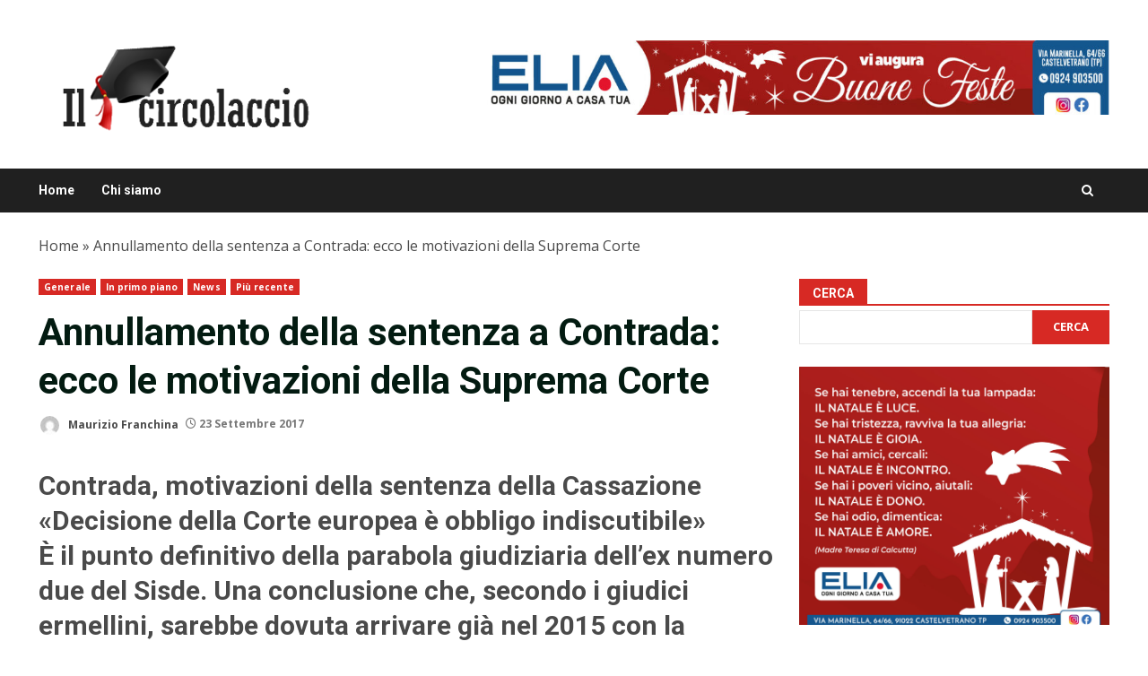

--- FILE ---
content_type: text/html; charset=UTF-8
request_url: http://ilcircolaccio.it/2017/09/23/annullamento-della-sentenza-a-contrada-ecco-le-motivazione-della-suprema-corte/
body_size: 19883
content:
<!doctype html>
<html lang="it-IT">
<head>
    <meta charset="UTF-8">
    <meta name="viewport" content="width=device-width, initial-scale=1">
    <link rel="profile" href="http://gmpg.org/xfn/11">

    <meta name='robots' content='index, follow, max-image-preview:large, max-snippet:-1, max-video-preview:-1' />

	<!-- This site is optimized with the Yoast SEO plugin v26.7 - https://yoast.com/wordpress/plugins/seo/ -->
	<title>Annullamento della sentenza a Contrada: ecco le motivazioni della Suprema Corte - ilcircolaccio.it</title>
	<link rel="canonical" href="https://ilcircolaccio.it/2017/09/23/annullamento-della-sentenza-a-contrada-ecco-le-motivazione-della-suprema-corte/" />
	<meta property="og:locale" content="it_IT" />
	<meta property="og:type" content="article" />
	<meta property="og:title" content="Annullamento della sentenza a Contrada: ecco le motivazioni della Suprema Corte - ilcircolaccio.it" />
	<meta property="og:description" content="Contrada, motivazioni della sentenza della Cassazione «Decisione della Corte europea è obbligo indiscutibile» È il punto definitivo della" />
	<meta property="og:url" content="https://ilcircolaccio.it/2017/09/23/annullamento-della-sentenza-a-contrada-ecco-le-motivazione-della-suprema-corte/" />
	<meta property="og:site_name" content="ilcircolaccio.it" />
	<meta property="article:published_time" content="2017-09-23T17:36:11+00:00" />
	<meta name="author" content="Maurizio Franchina" />
	<meta name="twitter:card" content="summary_large_image" />
	<meta name="twitter:label1" content="Scritto da" />
	<meta name="twitter:data1" content="Maurizio Franchina" />
	<meta name="twitter:label2" content="Tempo di lettura stimato" />
	<meta name="twitter:data2" content="3 minuti" />
	<script type="application/ld+json" class="yoast-schema-graph">{"@context":"https://schema.org","@graph":[{"@type":"Article","@id":"https://ilcircolaccio.it/2017/09/23/annullamento-della-sentenza-a-contrada-ecco-le-motivazione-della-suprema-corte/#article","isPartOf":{"@id":"https://ilcircolaccio.it/2017/09/23/annullamento-della-sentenza-a-contrada-ecco-le-motivazione-della-suprema-corte/"},"author":{"name":"Maurizio Franchina","@id":"https://ilcircolaccio.it/#/schema/person/58c47709956c46e0a29497a9898ba4a1"},"headline":"Annullamento della sentenza a Contrada: ecco le motivazioni della Suprema Corte","datePublished":"2017-09-23T17:36:11+00:00","mainEntityOfPage":{"@id":"https://ilcircolaccio.it/2017/09/23/annullamento-della-sentenza-a-contrada-ecco-le-motivazione-della-suprema-corte/"},"wordCount":580,"commentCount":0,"image":{"@id":"https://ilcircolaccio.it/2017/09/23/annullamento-della-sentenza-a-contrada-ecco-le-motivazione-della-suprema-corte/#primaryimage"},"thumbnailUrl":"","articleSection":["Generale","In primo piano","News","Più recente"],"inLanguage":"it-IT","potentialAction":[{"@type":"CommentAction","name":"Comment","target":["https://ilcircolaccio.it/2017/09/23/annullamento-della-sentenza-a-contrada-ecco-le-motivazione-della-suprema-corte/#respond"]}]},{"@type":"WebPage","@id":"https://ilcircolaccio.it/2017/09/23/annullamento-della-sentenza-a-contrada-ecco-le-motivazione-della-suprema-corte/","url":"https://ilcircolaccio.it/2017/09/23/annullamento-della-sentenza-a-contrada-ecco-le-motivazione-della-suprema-corte/","name":"Annullamento della sentenza a Contrada: ecco le motivazioni della Suprema Corte - ilcircolaccio.it","isPartOf":{"@id":"https://ilcircolaccio.it/#website"},"primaryImageOfPage":{"@id":"https://ilcircolaccio.it/2017/09/23/annullamento-della-sentenza-a-contrada-ecco-le-motivazione-della-suprema-corte/#primaryimage"},"image":{"@id":"https://ilcircolaccio.it/2017/09/23/annullamento-della-sentenza-a-contrada-ecco-le-motivazione-della-suprema-corte/#primaryimage"},"thumbnailUrl":"","datePublished":"2017-09-23T17:36:11+00:00","author":{"@id":"https://ilcircolaccio.it/#/schema/person/58c47709956c46e0a29497a9898ba4a1"},"breadcrumb":{"@id":"https://ilcircolaccio.it/2017/09/23/annullamento-della-sentenza-a-contrada-ecco-le-motivazione-della-suprema-corte/#breadcrumb"},"inLanguage":"it-IT","potentialAction":[{"@type":"ReadAction","target":["https://ilcircolaccio.it/2017/09/23/annullamento-della-sentenza-a-contrada-ecco-le-motivazione-della-suprema-corte/"]}]},{"@type":"ImageObject","inLanguage":"it-IT","@id":"https://ilcircolaccio.it/2017/09/23/annullamento-della-sentenza-a-contrada-ecco-le-motivazione-della-suprema-corte/#primaryimage","url":"","contentUrl":""},{"@type":"BreadcrumbList","@id":"https://ilcircolaccio.it/2017/09/23/annullamento-della-sentenza-a-contrada-ecco-le-motivazione-della-suprema-corte/#breadcrumb","itemListElement":[{"@type":"ListItem","position":1,"name":"Home","item":"https://ilcircolaccio.it/"},{"@type":"ListItem","position":2,"name":"Annullamento della sentenza a Contrada: ecco le motivazioni della Suprema Corte"}]},{"@type":"WebSite","@id":"https://ilcircolaccio.it/#website","url":"https://ilcircolaccio.it/","name":"ilcircolaccio.it","description":"Liberi di comunicare senza appartenere","potentialAction":[{"@type":"SearchAction","target":{"@type":"EntryPoint","urlTemplate":"https://ilcircolaccio.it/?s={search_term_string}"},"query-input":{"@type":"PropertyValueSpecification","valueRequired":true,"valueName":"search_term_string"}}],"inLanguage":"it-IT"},{"@type":"Person","@id":"https://ilcircolaccio.it/#/schema/person/58c47709956c46e0a29497a9898ba4a1","name":"Maurizio Franchina","image":{"@type":"ImageObject","inLanguage":"it-IT","@id":"https://ilcircolaccio.it/#/schema/person/image/","url":"https://secure.gravatar.com/avatar/7fb607101b74329da0c6ba1bdcda365d6bfa6aa67fd80796d93e0d14e4cf8199?s=96&d=mm&r=g","contentUrl":"https://secure.gravatar.com/avatar/7fb607101b74329da0c6ba1bdcda365d6bfa6aa67fd80796d93e0d14e4cf8199?s=96&d=mm&r=g","caption":"Maurizio Franchina"},"url":"https://ilcircolaccio.it/author/redazione/"}]}</script>
	<!-- / Yoast SEO plugin. -->


<link rel='dns-prefetch' href='//static.addtoany.com' />
<link rel='dns-prefetch' href='//fonts.googleapis.com' />
<link rel="alternate" type="application/rss+xml" title="ilcircolaccio.it &raquo; Feed" href="https://ilcircolaccio.it/feed/" />
<link rel="alternate" type="application/rss+xml" title="ilcircolaccio.it &raquo; Feed dei commenti" href="https://ilcircolaccio.it/comments/feed/" />
<link rel="alternate" type="application/rss+xml" title="ilcircolaccio.it &raquo; Annullamento della sentenza a Contrada: ecco le motivazioni della Suprema Corte Feed dei commenti" href="https://ilcircolaccio.it/2017/09/23/annullamento-della-sentenza-a-contrada-ecco-le-motivazione-della-suprema-corte/feed/" />
<link rel="alternate" title="oEmbed (JSON)" type="application/json+oembed" href="https://ilcircolaccio.it/wp-json/oembed/1.0/embed?url=https%3A%2F%2Filcircolaccio.it%2F2017%2F09%2F23%2Fannullamento-della-sentenza-a-contrada-ecco-le-motivazione-della-suprema-corte%2F" />
<link rel="alternate" title="oEmbed (XML)" type="text/xml+oembed" href="https://ilcircolaccio.it/wp-json/oembed/1.0/embed?url=https%3A%2F%2Filcircolaccio.it%2F2017%2F09%2F23%2Fannullamento-della-sentenza-a-contrada-ecco-le-motivazione-della-suprema-corte%2F&#038;format=xml" />
<style id='wp-img-auto-sizes-contain-inline-css' type='text/css'>
img:is([sizes=auto i],[sizes^="auto," i]){contain-intrinsic-size:3000px 1500px}
/*# sourceURL=wp-img-auto-sizes-contain-inline-css */
</style>

<style id='wp-emoji-styles-inline-css' type='text/css'>

	img.wp-smiley, img.emoji {
		display: inline !important;
		border: none !important;
		box-shadow: none !important;
		height: 1em !important;
		width: 1em !important;
		margin: 0 0.07em !important;
		vertical-align: -0.1em !important;
		background: none !important;
		padding: 0 !important;
	}
/*# sourceURL=wp-emoji-styles-inline-css */
</style>
<link rel='stylesheet' id='wp-block-library-css' href='http://ilcircolaccio.it/wp-includes/css/dist/block-library/style.min.css?ver=6.9' type='text/css' media='all' />
<style id='wp-block-archives-inline-css' type='text/css'>
.wp-block-archives{box-sizing:border-box}.wp-block-archives-dropdown label{display:block}
/*# sourceURL=http://ilcircolaccio.it/wp-includes/blocks/archives/style.min.css */
</style>
<style id='wp-block-image-inline-css' type='text/css'>
.wp-block-image>a,.wp-block-image>figure>a{display:inline-block}.wp-block-image img{box-sizing:border-box;height:auto;max-width:100%;vertical-align:bottom}@media not (prefers-reduced-motion){.wp-block-image img.hide{visibility:hidden}.wp-block-image img.show{animation:show-content-image .4s}}.wp-block-image[style*=border-radius] img,.wp-block-image[style*=border-radius]>a{border-radius:inherit}.wp-block-image.has-custom-border img{box-sizing:border-box}.wp-block-image.aligncenter{text-align:center}.wp-block-image.alignfull>a,.wp-block-image.alignwide>a{width:100%}.wp-block-image.alignfull img,.wp-block-image.alignwide img{height:auto;width:100%}.wp-block-image .aligncenter,.wp-block-image .alignleft,.wp-block-image .alignright,.wp-block-image.aligncenter,.wp-block-image.alignleft,.wp-block-image.alignright{display:table}.wp-block-image .aligncenter>figcaption,.wp-block-image .alignleft>figcaption,.wp-block-image .alignright>figcaption,.wp-block-image.aligncenter>figcaption,.wp-block-image.alignleft>figcaption,.wp-block-image.alignright>figcaption{caption-side:bottom;display:table-caption}.wp-block-image .alignleft{float:left;margin:.5em 1em .5em 0}.wp-block-image .alignright{float:right;margin:.5em 0 .5em 1em}.wp-block-image .aligncenter{margin-left:auto;margin-right:auto}.wp-block-image :where(figcaption){margin-bottom:1em;margin-top:.5em}.wp-block-image.is-style-circle-mask img{border-radius:9999px}@supports ((-webkit-mask-image:none) or (mask-image:none)) or (-webkit-mask-image:none){.wp-block-image.is-style-circle-mask img{border-radius:0;-webkit-mask-image:url('data:image/svg+xml;utf8,<svg viewBox="0 0 100 100" xmlns="http://www.w3.org/2000/svg"><circle cx="50" cy="50" r="50"/></svg>');mask-image:url('data:image/svg+xml;utf8,<svg viewBox="0 0 100 100" xmlns="http://www.w3.org/2000/svg"><circle cx="50" cy="50" r="50"/></svg>');mask-mode:alpha;-webkit-mask-position:center;mask-position:center;-webkit-mask-repeat:no-repeat;mask-repeat:no-repeat;-webkit-mask-size:contain;mask-size:contain}}:root :where(.wp-block-image.is-style-rounded img,.wp-block-image .is-style-rounded img){border-radius:9999px}.wp-block-image figure{margin:0}.wp-lightbox-container{display:flex;flex-direction:column;position:relative}.wp-lightbox-container img{cursor:zoom-in}.wp-lightbox-container img:hover+button{opacity:1}.wp-lightbox-container button{align-items:center;backdrop-filter:blur(16px) saturate(180%);background-color:#5a5a5a40;border:none;border-radius:4px;cursor:zoom-in;display:flex;height:20px;justify-content:center;opacity:0;padding:0;position:absolute;right:16px;text-align:center;top:16px;width:20px;z-index:100}@media not (prefers-reduced-motion){.wp-lightbox-container button{transition:opacity .2s ease}}.wp-lightbox-container button:focus-visible{outline:3px auto #5a5a5a40;outline:3px auto -webkit-focus-ring-color;outline-offset:3px}.wp-lightbox-container button:hover{cursor:pointer;opacity:1}.wp-lightbox-container button:focus{opacity:1}.wp-lightbox-container button:focus,.wp-lightbox-container button:hover,.wp-lightbox-container button:not(:hover):not(:active):not(.has-background){background-color:#5a5a5a40;border:none}.wp-lightbox-overlay{box-sizing:border-box;cursor:zoom-out;height:100vh;left:0;overflow:hidden;position:fixed;top:0;visibility:hidden;width:100%;z-index:100000}.wp-lightbox-overlay .close-button{align-items:center;cursor:pointer;display:flex;justify-content:center;min-height:40px;min-width:40px;padding:0;position:absolute;right:calc(env(safe-area-inset-right) + 16px);top:calc(env(safe-area-inset-top) + 16px);z-index:5000000}.wp-lightbox-overlay .close-button:focus,.wp-lightbox-overlay .close-button:hover,.wp-lightbox-overlay .close-button:not(:hover):not(:active):not(.has-background){background:none;border:none}.wp-lightbox-overlay .lightbox-image-container{height:var(--wp--lightbox-container-height);left:50%;overflow:hidden;position:absolute;top:50%;transform:translate(-50%,-50%);transform-origin:top left;width:var(--wp--lightbox-container-width);z-index:9999999999}.wp-lightbox-overlay .wp-block-image{align-items:center;box-sizing:border-box;display:flex;height:100%;justify-content:center;margin:0;position:relative;transform-origin:0 0;width:100%;z-index:3000000}.wp-lightbox-overlay .wp-block-image img{height:var(--wp--lightbox-image-height);min-height:var(--wp--lightbox-image-height);min-width:var(--wp--lightbox-image-width);width:var(--wp--lightbox-image-width)}.wp-lightbox-overlay .wp-block-image figcaption{display:none}.wp-lightbox-overlay button{background:none;border:none}.wp-lightbox-overlay .scrim{background-color:#fff;height:100%;opacity:.9;position:absolute;width:100%;z-index:2000000}.wp-lightbox-overlay.active{visibility:visible}@media not (prefers-reduced-motion){.wp-lightbox-overlay.active{animation:turn-on-visibility .25s both}.wp-lightbox-overlay.active img{animation:turn-on-visibility .35s both}.wp-lightbox-overlay.show-closing-animation:not(.active){animation:turn-off-visibility .35s both}.wp-lightbox-overlay.show-closing-animation:not(.active) img{animation:turn-off-visibility .25s both}.wp-lightbox-overlay.zoom.active{animation:none;opacity:1;visibility:visible}.wp-lightbox-overlay.zoom.active .lightbox-image-container{animation:lightbox-zoom-in .4s}.wp-lightbox-overlay.zoom.active .lightbox-image-container img{animation:none}.wp-lightbox-overlay.zoom.active .scrim{animation:turn-on-visibility .4s forwards}.wp-lightbox-overlay.zoom.show-closing-animation:not(.active){animation:none}.wp-lightbox-overlay.zoom.show-closing-animation:not(.active) .lightbox-image-container{animation:lightbox-zoom-out .4s}.wp-lightbox-overlay.zoom.show-closing-animation:not(.active) .lightbox-image-container img{animation:none}.wp-lightbox-overlay.zoom.show-closing-animation:not(.active) .scrim{animation:turn-off-visibility .4s forwards}}@keyframes show-content-image{0%{visibility:hidden}99%{visibility:hidden}to{visibility:visible}}@keyframes turn-on-visibility{0%{opacity:0}to{opacity:1}}@keyframes turn-off-visibility{0%{opacity:1;visibility:visible}99%{opacity:0;visibility:visible}to{opacity:0;visibility:hidden}}@keyframes lightbox-zoom-in{0%{transform:translate(calc((-100vw + var(--wp--lightbox-scrollbar-width))/2 + var(--wp--lightbox-initial-left-position)),calc(-50vh + var(--wp--lightbox-initial-top-position))) scale(var(--wp--lightbox-scale))}to{transform:translate(-50%,-50%) scale(1)}}@keyframes lightbox-zoom-out{0%{transform:translate(-50%,-50%) scale(1);visibility:visible}99%{visibility:visible}to{transform:translate(calc((-100vw + var(--wp--lightbox-scrollbar-width))/2 + var(--wp--lightbox-initial-left-position)),calc(-50vh + var(--wp--lightbox-initial-top-position))) scale(var(--wp--lightbox-scale));visibility:hidden}}
/*# sourceURL=http://ilcircolaccio.it/wp-includes/blocks/image/style.min.css */
</style>
<style id='wp-block-image-theme-inline-css' type='text/css'>
:root :where(.wp-block-image figcaption){color:#555;font-size:13px;text-align:center}.is-dark-theme :root :where(.wp-block-image figcaption){color:#ffffffa6}.wp-block-image{margin:0 0 1em}
/*# sourceURL=http://ilcircolaccio.it/wp-includes/blocks/image/theme.min.css */
</style>
<style id='wp-block-latest-posts-inline-css' type='text/css'>
.wp-block-latest-posts{box-sizing:border-box}.wp-block-latest-posts.alignleft{margin-right:2em}.wp-block-latest-posts.alignright{margin-left:2em}.wp-block-latest-posts.wp-block-latest-posts__list{list-style:none}.wp-block-latest-posts.wp-block-latest-posts__list li{clear:both;overflow-wrap:break-word}.wp-block-latest-posts.is-grid{display:flex;flex-wrap:wrap}.wp-block-latest-posts.is-grid li{margin:0 1.25em 1.25em 0;width:100%}@media (min-width:600px){.wp-block-latest-posts.columns-2 li{width:calc(50% - .625em)}.wp-block-latest-posts.columns-2 li:nth-child(2n){margin-right:0}.wp-block-latest-posts.columns-3 li{width:calc(33.33333% - .83333em)}.wp-block-latest-posts.columns-3 li:nth-child(3n){margin-right:0}.wp-block-latest-posts.columns-4 li{width:calc(25% - .9375em)}.wp-block-latest-posts.columns-4 li:nth-child(4n){margin-right:0}.wp-block-latest-posts.columns-5 li{width:calc(20% - 1em)}.wp-block-latest-posts.columns-5 li:nth-child(5n){margin-right:0}.wp-block-latest-posts.columns-6 li{width:calc(16.66667% - 1.04167em)}.wp-block-latest-posts.columns-6 li:nth-child(6n){margin-right:0}}:root :where(.wp-block-latest-posts.is-grid){padding:0}:root :where(.wp-block-latest-posts.wp-block-latest-posts__list){padding-left:0}.wp-block-latest-posts__post-author,.wp-block-latest-posts__post-date{display:block;font-size:.8125em}.wp-block-latest-posts__post-excerpt,.wp-block-latest-posts__post-full-content{margin-bottom:1em;margin-top:.5em}.wp-block-latest-posts__featured-image a{display:inline-block}.wp-block-latest-posts__featured-image img{height:auto;max-width:100%;width:auto}.wp-block-latest-posts__featured-image.alignleft{float:left;margin-right:1em}.wp-block-latest-posts__featured-image.alignright{float:right;margin-left:1em}.wp-block-latest-posts__featured-image.aligncenter{margin-bottom:1em;text-align:center}
/*# sourceURL=http://ilcircolaccio.it/wp-includes/blocks/latest-posts/style.min.css */
</style>
<style id='wp-block-search-inline-css' type='text/css'>
.wp-block-search__button{margin-left:10px;word-break:normal}.wp-block-search__button.has-icon{line-height:0}.wp-block-search__button svg{height:1.25em;min-height:24px;min-width:24px;width:1.25em;fill:currentColor;vertical-align:text-bottom}:where(.wp-block-search__button){border:1px solid #ccc;padding:6px 10px}.wp-block-search__inside-wrapper{display:flex;flex:auto;flex-wrap:nowrap;max-width:100%}.wp-block-search__label{width:100%}.wp-block-search.wp-block-search__button-only .wp-block-search__button{box-sizing:border-box;display:flex;flex-shrink:0;justify-content:center;margin-left:0;max-width:100%}.wp-block-search.wp-block-search__button-only .wp-block-search__inside-wrapper{min-width:0!important;transition-property:width}.wp-block-search.wp-block-search__button-only .wp-block-search__input{flex-basis:100%;transition-duration:.3s}.wp-block-search.wp-block-search__button-only.wp-block-search__searchfield-hidden,.wp-block-search.wp-block-search__button-only.wp-block-search__searchfield-hidden .wp-block-search__inside-wrapper{overflow:hidden}.wp-block-search.wp-block-search__button-only.wp-block-search__searchfield-hidden .wp-block-search__input{border-left-width:0!important;border-right-width:0!important;flex-basis:0;flex-grow:0;margin:0;min-width:0!important;padding-left:0!important;padding-right:0!important;width:0!important}:where(.wp-block-search__input){appearance:none;border:1px solid #949494;flex-grow:1;font-family:inherit;font-size:inherit;font-style:inherit;font-weight:inherit;letter-spacing:inherit;line-height:inherit;margin-left:0;margin-right:0;min-width:3rem;padding:8px;text-decoration:unset!important;text-transform:inherit}:where(.wp-block-search__button-inside .wp-block-search__inside-wrapper){background-color:#fff;border:1px solid #949494;box-sizing:border-box;padding:4px}:where(.wp-block-search__button-inside .wp-block-search__inside-wrapper) .wp-block-search__input{border:none;border-radius:0;padding:0 4px}:where(.wp-block-search__button-inside .wp-block-search__inside-wrapper) .wp-block-search__input:focus{outline:none}:where(.wp-block-search__button-inside .wp-block-search__inside-wrapper) :where(.wp-block-search__button){padding:4px 8px}.wp-block-search.aligncenter .wp-block-search__inside-wrapper{margin:auto}.wp-block[data-align=right] .wp-block-search.wp-block-search__button-only .wp-block-search__inside-wrapper{float:right}
/*# sourceURL=http://ilcircolaccio.it/wp-includes/blocks/search/style.min.css */
</style>
<style id='wp-block-search-theme-inline-css' type='text/css'>
.wp-block-search .wp-block-search__label{font-weight:700}.wp-block-search__button{border:1px solid #ccc;padding:.375em .625em}
/*# sourceURL=http://ilcircolaccio.it/wp-includes/blocks/search/theme.min.css */
</style>
<style id='wp-block-group-inline-css' type='text/css'>
.wp-block-group{box-sizing:border-box}:where(.wp-block-group.wp-block-group-is-layout-constrained){position:relative}
/*# sourceURL=http://ilcircolaccio.it/wp-includes/blocks/group/style.min.css */
</style>
<style id='wp-block-group-theme-inline-css' type='text/css'>
:where(.wp-block-group.has-background){padding:1.25em 2.375em}
/*# sourceURL=http://ilcircolaccio.it/wp-includes/blocks/group/theme.min.css */
</style>
<style id='global-styles-inline-css' type='text/css'>
:root{--wp--preset--aspect-ratio--square: 1;--wp--preset--aspect-ratio--4-3: 4/3;--wp--preset--aspect-ratio--3-4: 3/4;--wp--preset--aspect-ratio--3-2: 3/2;--wp--preset--aspect-ratio--2-3: 2/3;--wp--preset--aspect-ratio--16-9: 16/9;--wp--preset--aspect-ratio--9-16: 9/16;--wp--preset--color--black: #000000;--wp--preset--color--cyan-bluish-gray: #abb8c3;--wp--preset--color--white: #ffffff;--wp--preset--color--pale-pink: #f78da7;--wp--preset--color--vivid-red: #cf2e2e;--wp--preset--color--luminous-vivid-orange: #ff6900;--wp--preset--color--luminous-vivid-amber: #fcb900;--wp--preset--color--light-green-cyan: #7bdcb5;--wp--preset--color--vivid-green-cyan: #00d084;--wp--preset--color--pale-cyan-blue: #8ed1fc;--wp--preset--color--vivid-cyan-blue: #0693e3;--wp--preset--color--vivid-purple: #9b51e0;--wp--preset--gradient--vivid-cyan-blue-to-vivid-purple: linear-gradient(135deg,rgb(6,147,227) 0%,rgb(155,81,224) 100%);--wp--preset--gradient--light-green-cyan-to-vivid-green-cyan: linear-gradient(135deg,rgb(122,220,180) 0%,rgb(0,208,130) 100%);--wp--preset--gradient--luminous-vivid-amber-to-luminous-vivid-orange: linear-gradient(135deg,rgb(252,185,0) 0%,rgb(255,105,0) 100%);--wp--preset--gradient--luminous-vivid-orange-to-vivid-red: linear-gradient(135deg,rgb(255,105,0) 0%,rgb(207,46,46) 100%);--wp--preset--gradient--very-light-gray-to-cyan-bluish-gray: linear-gradient(135deg,rgb(238,238,238) 0%,rgb(169,184,195) 100%);--wp--preset--gradient--cool-to-warm-spectrum: linear-gradient(135deg,rgb(74,234,220) 0%,rgb(151,120,209) 20%,rgb(207,42,186) 40%,rgb(238,44,130) 60%,rgb(251,105,98) 80%,rgb(254,248,76) 100%);--wp--preset--gradient--blush-light-purple: linear-gradient(135deg,rgb(255,206,236) 0%,rgb(152,150,240) 100%);--wp--preset--gradient--blush-bordeaux: linear-gradient(135deg,rgb(254,205,165) 0%,rgb(254,45,45) 50%,rgb(107,0,62) 100%);--wp--preset--gradient--luminous-dusk: linear-gradient(135deg,rgb(255,203,112) 0%,rgb(199,81,192) 50%,rgb(65,88,208) 100%);--wp--preset--gradient--pale-ocean: linear-gradient(135deg,rgb(255,245,203) 0%,rgb(182,227,212) 50%,rgb(51,167,181) 100%);--wp--preset--gradient--electric-grass: linear-gradient(135deg,rgb(202,248,128) 0%,rgb(113,206,126) 100%);--wp--preset--gradient--midnight: linear-gradient(135deg,rgb(2,3,129) 0%,rgb(40,116,252) 100%);--wp--preset--font-size--small: 13px;--wp--preset--font-size--medium: 20px;--wp--preset--font-size--large: 36px;--wp--preset--font-size--x-large: 42px;--wp--preset--spacing--20: 0.44rem;--wp--preset--spacing--30: 0.67rem;--wp--preset--spacing--40: 1rem;--wp--preset--spacing--50: 1.5rem;--wp--preset--spacing--60: 2.25rem;--wp--preset--spacing--70: 3.38rem;--wp--preset--spacing--80: 5.06rem;--wp--preset--shadow--natural: 6px 6px 9px rgba(0, 0, 0, 0.2);--wp--preset--shadow--deep: 12px 12px 50px rgba(0, 0, 0, 0.4);--wp--preset--shadow--sharp: 6px 6px 0px rgba(0, 0, 0, 0.2);--wp--preset--shadow--outlined: 6px 6px 0px -3px rgb(255, 255, 255), 6px 6px rgb(0, 0, 0);--wp--preset--shadow--crisp: 6px 6px 0px rgb(0, 0, 0);}:root { --wp--style--global--content-size: 824px;--wp--style--global--wide-size: 1244px; }:where(body) { margin: 0; }.wp-site-blocks > .alignleft { float: left; margin-right: 2em; }.wp-site-blocks > .alignright { float: right; margin-left: 2em; }.wp-site-blocks > .aligncenter { justify-content: center; margin-left: auto; margin-right: auto; }:where(.wp-site-blocks) > * { margin-block-start: 24px; margin-block-end: 0; }:where(.wp-site-blocks) > :first-child { margin-block-start: 0; }:where(.wp-site-blocks) > :last-child { margin-block-end: 0; }:root { --wp--style--block-gap: 24px; }:root :where(.is-layout-flow) > :first-child{margin-block-start: 0;}:root :where(.is-layout-flow) > :last-child{margin-block-end: 0;}:root :where(.is-layout-flow) > *{margin-block-start: 24px;margin-block-end: 0;}:root :where(.is-layout-constrained) > :first-child{margin-block-start: 0;}:root :where(.is-layout-constrained) > :last-child{margin-block-end: 0;}:root :where(.is-layout-constrained) > *{margin-block-start: 24px;margin-block-end: 0;}:root :where(.is-layout-flex){gap: 24px;}:root :where(.is-layout-grid){gap: 24px;}.is-layout-flow > .alignleft{float: left;margin-inline-start: 0;margin-inline-end: 2em;}.is-layout-flow > .alignright{float: right;margin-inline-start: 2em;margin-inline-end: 0;}.is-layout-flow > .aligncenter{margin-left: auto !important;margin-right: auto !important;}.is-layout-constrained > .alignleft{float: left;margin-inline-start: 0;margin-inline-end: 2em;}.is-layout-constrained > .alignright{float: right;margin-inline-start: 2em;margin-inline-end: 0;}.is-layout-constrained > .aligncenter{margin-left: auto !important;margin-right: auto !important;}.is-layout-constrained > :where(:not(.alignleft):not(.alignright):not(.alignfull)){max-width: var(--wp--style--global--content-size);margin-left: auto !important;margin-right: auto !important;}.is-layout-constrained > .alignwide{max-width: var(--wp--style--global--wide-size);}body .is-layout-flex{display: flex;}.is-layout-flex{flex-wrap: wrap;align-items: center;}.is-layout-flex > :is(*, div){margin: 0;}body .is-layout-grid{display: grid;}.is-layout-grid > :is(*, div){margin: 0;}body{padding-top: 0px;padding-right: 0px;padding-bottom: 0px;padding-left: 0px;}a:where(:not(.wp-element-button)){text-decoration: none;}:root :where(.wp-element-button, .wp-block-button__link){background-color: #32373c;border-radius: 0;border-width: 0;color: #fff;font-family: inherit;font-size: inherit;font-style: inherit;font-weight: inherit;letter-spacing: inherit;line-height: inherit;padding-top: calc(0.667em + 2px);padding-right: calc(1.333em + 2px);padding-bottom: calc(0.667em + 2px);padding-left: calc(1.333em + 2px);text-decoration: none;text-transform: inherit;}.has-black-color{color: var(--wp--preset--color--black) !important;}.has-cyan-bluish-gray-color{color: var(--wp--preset--color--cyan-bluish-gray) !important;}.has-white-color{color: var(--wp--preset--color--white) !important;}.has-pale-pink-color{color: var(--wp--preset--color--pale-pink) !important;}.has-vivid-red-color{color: var(--wp--preset--color--vivid-red) !important;}.has-luminous-vivid-orange-color{color: var(--wp--preset--color--luminous-vivid-orange) !important;}.has-luminous-vivid-amber-color{color: var(--wp--preset--color--luminous-vivid-amber) !important;}.has-light-green-cyan-color{color: var(--wp--preset--color--light-green-cyan) !important;}.has-vivid-green-cyan-color{color: var(--wp--preset--color--vivid-green-cyan) !important;}.has-pale-cyan-blue-color{color: var(--wp--preset--color--pale-cyan-blue) !important;}.has-vivid-cyan-blue-color{color: var(--wp--preset--color--vivid-cyan-blue) !important;}.has-vivid-purple-color{color: var(--wp--preset--color--vivid-purple) !important;}.has-black-background-color{background-color: var(--wp--preset--color--black) !important;}.has-cyan-bluish-gray-background-color{background-color: var(--wp--preset--color--cyan-bluish-gray) !important;}.has-white-background-color{background-color: var(--wp--preset--color--white) !important;}.has-pale-pink-background-color{background-color: var(--wp--preset--color--pale-pink) !important;}.has-vivid-red-background-color{background-color: var(--wp--preset--color--vivid-red) !important;}.has-luminous-vivid-orange-background-color{background-color: var(--wp--preset--color--luminous-vivid-orange) !important;}.has-luminous-vivid-amber-background-color{background-color: var(--wp--preset--color--luminous-vivid-amber) !important;}.has-light-green-cyan-background-color{background-color: var(--wp--preset--color--light-green-cyan) !important;}.has-vivid-green-cyan-background-color{background-color: var(--wp--preset--color--vivid-green-cyan) !important;}.has-pale-cyan-blue-background-color{background-color: var(--wp--preset--color--pale-cyan-blue) !important;}.has-vivid-cyan-blue-background-color{background-color: var(--wp--preset--color--vivid-cyan-blue) !important;}.has-vivid-purple-background-color{background-color: var(--wp--preset--color--vivid-purple) !important;}.has-black-border-color{border-color: var(--wp--preset--color--black) !important;}.has-cyan-bluish-gray-border-color{border-color: var(--wp--preset--color--cyan-bluish-gray) !important;}.has-white-border-color{border-color: var(--wp--preset--color--white) !important;}.has-pale-pink-border-color{border-color: var(--wp--preset--color--pale-pink) !important;}.has-vivid-red-border-color{border-color: var(--wp--preset--color--vivid-red) !important;}.has-luminous-vivid-orange-border-color{border-color: var(--wp--preset--color--luminous-vivid-orange) !important;}.has-luminous-vivid-amber-border-color{border-color: var(--wp--preset--color--luminous-vivid-amber) !important;}.has-light-green-cyan-border-color{border-color: var(--wp--preset--color--light-green-cyan) !important;}.has-vivid-green-cyan-border-color{border-color: var(--wp--preset--color--vivid-green-cyan) !important;}.has-pale-cyan-blue-border-color{border-color: var(--wp--preset--color--pale-cyan-blue) !important;}.has-vivid-cyan-blue-border-color{border-color: var(--wp--preset--color--vivid-cyan-blue) !important;}.has-vivid-purple-border-color{border-color: var(--wp--preset--color--vivid-purple) !important;}.has-vivid-cyan-blue-to-vivid-purple-gradient-background{background: var(--wp--preset--gradient--vivid-cyan-blue-to-vivid-purple) !important;}.has-light-green-cyan-to-vivid-green-cyan-gradient-background{background: var(--wp--preset--gradient--light-green-cyan-to-vivid-green-cyan) !important;}.has-luminous-vivid-amber-to-luminous-vivid-orange-gradient-background{background: var(--wp--preset--gradient--luminous-vivid-amber-to-luminous-vivid-orange) !important;}.has-luminous-vivid-orange-to-vivid-red-gradient-background{background: var(--wp--preset--gradient--luminous-vivid-orange-to-vivid-red) !important;}.has-very-light-gray-to-cyan-bluish-gray-gradient-background{background: var(--wp--preset--gradient--very-light-gray-to-cyan-bluish-gray) !important;}.has-cool-to-warm-spectrum-gradient-background{background: var(--wp--preset--gradient--cool-to-warm-spectrum) !important;}.has-blush-light-purple-gradient-background{background: var(--wp--preset--gradient--blush-light-purple) !important;}.has-blush-bordeaux-gradient-background{background: var(--wp--preset--gradient--blush-bordeaux) !important;}.has-luminous-dusk-gradient-background{background: var(--wp--preset--gradient--luminous-dusk) !important;}.has-pale-ocean-gradient-background{background: var(--wp--preset--gradient--pale-ocean) !important;}.has-electric-grass-gradient-background{background: var(--wp--preset--gradient--electric-grass) !important;}.has-midnight-gradient-background{background: var(--wp--preset--gradient--midnight) !important;}.has-small-font-size{font-size: var(--wp--preset--font-size--small) !important;}.has-medium-font-size{font-size: var(--wp--preset--font-size--medium) !important;}.has-large-font-size{font-size: var(--wp--preset--font-size--large) !important;}.has-x-large-font-size{font-size: var(--wp--preset--font-size--x-large) !important;}
/*# sourceURL=global-styles-inline-css */
</style>

<link rel='stylesheet' id='bootstrap-css' href='http://ilcircolaccio.it/wp-content/themes/darknews/assets/bootstrap/css/bootstrap.min.css?ver=6.9' type='text/css' media='all' />
<link rel='stylesheet' id='darknews-style-css' href='http://ilcircolaccio.it/wp-content/themes/darknews/style.css?ver=6.9' type='text/css' media='all' />
<style id='darknews-style-inline-css' type='text/css'>

                    body.aft-dark-mode #sidr,
            body.aft-dark-mode,
            body.aft-dark-mode #af-preloader {
            background-color: #000000;
            }
        
                    body.aft-default-mode #sidr,
            body.aft-default-mode #af-preloader {
            background-color: #ffffff;
            }
            body.aft-default-mode.custom-background,
            body.aft-default-mode {
            background-color: #ffffff ;
            }
        
                    .woocommerce #respond input#submit.disabled,
            .woocommerce #respond input#submit:disabled,
            .woocommerce #respond input#submit:disabled[disabled],
            .woocommerce a.button.disabled,
            .woocommerce a.button:disabled,
            .woocommerce a.button:disabled[disabled],
            .woocommerce button.button.disabled,
            .woocommerce button.button:disabled,
            .woocommerce button.button:disabled[disabled],
            .woocommerce input.button.disabled,
            .woocommerce input.button:disabled,
            .woocommerce input.button:disabled[disabled],
            .woocommerce #respond input#submit,
            .woocommerce a.button,
            .woocommerce button.button,
            .woocommerce input.button,
            .woocommerce #respond input#submit.alt,
            .woocommerce a.button.alt,
            .woocommerce button.button.alt,
            .woocommerce input.button.alt,

            .order-again .button:hover,
            .woocommerce a.button.add_to_cart_button:hover,
            .woocommerce-Address .edit:hover,
            .woocommerce-Button:hover,
            .wc-block-components-button:hover,
            .woocommerce #respond input#submit.alt:hover,
            .woocommerce a.button.alt:hover,
            .woocommerce button.button.alt:hover,
            .woocommerce input.button.alt:hover,
            .woocommerce-active a.added_to_cart :hover,
            .woocommerce a.added_to_cart:hover,
            body.aft-default-mode .entry-content a.wc-block-components-button,
            body .wc-block-components-button,
            .woocommerce-account .addresses .title .edit,

            .wc-block-checkout .wp-block-button__link,
            :root .wc-block-featured-product__link :where(.wp-element-button, .wp-block-button__link),
            :root .wc-block-featured-category__link :where(.wp-element-button, .wp-block-button__link),
            .woocommerce-notices-wrapper .button,
            .wc-block-grid .wp-block-button__link,
            .wp-block-button.wc-block-components-product-button .wp-block-button__link,
            .wc-block-grid__product-add-to-cart.wp-block-button .wp-block-button__link,
            button.wc-block-mini-cart__button,
            .woocommerce ul.products li.product .button:hover,

            .widget-title-fill-and-border .wp-block-search__label,
            .widget-title-fill-and-no-border .wp-block-search__label,
            .widget-title-fill-and-border .wp-block-group .wp-block-heading,
            .widget-title-fill-and-no-border .wp-block-group .wp-block-heading,

            .widget-title-fill-and-border .wp_post_author_widget .widget-title .header-after,
            .widget-title-fill-and-no-border .wp_post_author_widget .widget-title .header-after,

            footer .aft-small-social-menu ul li a:hover,
            header .top-header .aft-small-social-menu ul li a:hover,
            .darknews_author_info_widget .aft-small-social-menu ul li a:hover,
            footer .aft-small-social-menu ul li a:hover,
            body.widget-title-border-center .widget-title .heading-line-before,
            body.widget-title-border-bottom .header-after1 .heading-line-before,
            body.widget-title-border-bottom .widget-title .heading-line-before,
            body .af-cat-widget-carousel a.darknews-categories.category-color-1,
            .widget-title-fill-and-no-border .widget-title .heading-line,
            .widget-title-fill-and-border .widget-title .heading-line,
            .widget-title-border-bottom .wp-block-search__label::before,
            .widget-title-border-bottom .wp-block-group .wp-block-heading::before,
            .widget-title-border-bottom .wp_post_author_widget .widget-title .header-after::before,
            .widget-title-border-center .wp-block-search__label::before,
            .widget-title-border-center .wp-block-group .wp-block-heading::before,
            .widget-title-border-center .wp_post_author_widget .widget-title .heading-line-before,
            .widget-title-border-center .wp_post_author_widget .widget-title .header-after::before,

            .aft-posts-tabs-panel .nav-tabs>li>a.active,
            .aft-main-banner-wrapper .widget-title .heading-line,
            a.sidr-class-sidr-button-close,
            .aft-default-mode .entry-content button.button:hover,
            .aft-default-mode .entry-content a.button:hover,
            .aft-dark-mode .entry-content button.button:hover,
            .aft-dark-mode .entry-content a.button:hover,

            .widget-title-fill-and-border .wp-block-search__label::before,
            .widget-title-fill-and-border .wp-block-group .wp-block-heading::before,

            body.aft-dark-mode .is-style-fill a.wp-block-button__link:not(.has-text-color),
            body.aft-default-mode .is-style-fill a.wp-block-button__link:not(.has-text-color),

            body.aft-dark-mode input[type="button"],
            body.aft-dark-mode input[type="reset"],
            body.aft-dark-mode input[type="submit"],
            body.aft-dark-mode .inner-suscribe input[type=submit],
            body.aft-default-mode input[type="button"],
            body.aft-default-mode input[type="reset"],
            body.aft-default-mode input[type="submit"],
            .wp-block-search__button,
            body.aft-default-mode .inner-suscribe input[type=submit],
            .af-youtube-slider .af-video-wrap .af-bg-play i,
            .af-youtube-video-list .entry-header-yt-video-wrapper .af-yt-video-play i,
            body .btn-style1 a:visited,
            body .btn-style1 a,
            body .darknews-pagination .nav-links .page-numbers.current,
            body #scroll-up,
            .aft-readmore-wrapper a.aft-readmore:hover,
            body.aft-dark-mode .aft-readmore-wrapper a.aft-readmore:hover,
            footer.site-footer .aft-readmore-wrapper a.aft-readmore:hover,
            .aft-readmore-wrapper a.aft-readmore:hover,
            .read-img .trending-no,
            body .trending-posts-vertical .trending-no{
            background-color: #1e73be;
            }

            .grid-design-texts-over-image .aft-readmore-wrapper a.aft-readmore:hover,
            .aft-readmore-wrapper a.aft-readmore:hover,
            body.aft-dark-mode .aft-readmore-wrapper a.aft-readmore:hover,
            body.aft-default-mode .aft-readmore-wrapper a.aft-readmore:hover,

            body.single .entry-header .aft-post-excerpt-and-meta .post-excerpt,
            .aft-posts-tabs-panel .nav-tabs,
            .widget-title-fill-and-border .widget-title,
            body.aft-dark-mode.single span.tags-links a:hover,
            .darknews-pagination .nav-links .page-numbers.current,
            .aft-readmore-wrapper a.aft-readmore:hover,
            p.awpa-more-posts a:hover{
            border-color: #1e73be;
            }
            .woocommerce div.product .woocommerce-tabs ul.tabs li.active,
            body.aft-dark-mode .is-style-outline a.wp-block-button__link:not(.has-text-color),
            body.aft-default-mode .is-style-outline a.wp-block-button__link:not(.has-text-color),
            .wp-post-author-meta .wp-post-author-meta-more-posts a.awpa-more-posts:hover{
            border-color: #1e73be;
            }
            #scroll-up::after,
            .aft-dark-mode #loader,
            .aft-default-mode #loader {
            border-bottom-color: #1e73be;
            }
            body.aft-default-mode .woocommerce-loop-product__title:hover,
            body.aft-dark-mode .woocommerce-loop-product__title:hover,
            body.aft-dark-mode .is-style-outline a.wp-block-button__link:not(.has-text-color),
            body.aft-default-mode .is-style-outline a.wp-block-button__link:not(.has-text-color),
            body.aft-default-mode #secondary .darknews-widget ol[class*="wp-block-"] a:hover,
            body.aft-default-mode #secondary .darknews-widget ul[class*="wp-block-"] a:hover,
            body.aft-dark-mode #secondary .darknews-widget ol[class*="wp-block-"] a:hover,
            body.aft-dark-mode #secondary .darknews-widget ul[class*="wp-block-"] a:hover,
            .widget_text a ,
            body.aft-default-mode .sidebar-area .wp-block-tag-cloud a:hover,
            body.aft-default-mode .site-footer .wp-block-tag-cloud a:hover,
            body.aft-default-mode .site-footer .tagcloud a:hover,
            .wp_post_author_widget .wp-post-author-meta .awpa-display-name a:hover,
            body.aft-dark-mode .sidebar-area .wp-block-tag-cloud a:hover,
            body.aft-dark-mode .site-footer .wp-block-tag-cloud a:hover,
            body.aft-dark-mode .site-footer .tagcloud a:hover,
            .wp-post-author-meta .wp-post-author-meta-more-posts a.awpa-more-posts:hover,
            body.aft-default-mode .af-breadcrumbs a:hover,
            body.aft-dark-mode .af-breadcrumbs a:hover,
            .aft-default-mode .site-footer .wp-calendar-nav a,
            body.aft-dark-mode .wp-calendar-nav a,
            body p.logged-in-as a,
            a, a:visited, a:hover, a:focus, a:active,
            span.posted_in a:hover,span.tagged_as a:hover ,
            body.aft-default-mode .wp-post-author-meta .awpa-display-name a:hover,
            body.aft-default-mode .tagcloud a:hover,
            body.aft-default-mode.single span.tags-links a:hover,
            body.aft-default-mode p.awpa-more-posts a:hover,
            body.aft-default-mode p.awpa-website a:hover ,
            body.aft-default-mode .widget ul.menu >li a:hover,
            body.aft-default-mode .nav-links a:hover,
            body.aft-default-mode ul.trail-items li a:hover,
            body.aft-dark-mode .wp-post-author-meta .awpa-display-name a:hover,
            body.aft-dark-mode .tagcloud a:hover,
            body.aft-dark-mode.single span.tags-links a:hover,
            body.aft-dark-mode p.awpa-more-posts a:hover,
            body.aft-dark-mode p.awpa-website a:hover ,
            body.aft-dark-mode .widget ul.menu >li a:hover,
            body.aft-dark-mode .nav-links a:hover,
            body.aft-dark-mode ul.trail-items li a:hover,
            .site-footer .secondary-footer a:hover,
            body.aft-default-mode .comment-meta a:hover,
            body.aft-dark-mode .comment-meta a:hover,
            body.aft-default-mode .fn a:hover,
            body.aft-dark-mode .fn a:hover,
            body.aft-dark-mode .entry-content a:hover,
            body.aft-dark-mode .entry-content > [class*="wp-block-"] a:not(.has-text-color):hover,
            body.aft-dark-mode .entry-content > ol a:hover,
            body.aft-dark-mode .entry-content > ul a:hover,
            body.aft-dark-mode .entry-content > p a:hover,
            body.aft-default-mode .entry-content a:hover,
            body.aft-default-mode .entry-content > [class*="wp-block-"] a:not(.has-text-color):hover,
            body.aft-default-mode .entry-content > ol a:hover,
            body.aft-default-mode .entry-content > ul a:hover,
            body.aft-default-mode .entry-content > p a:hover,
            .comment-metadata a{
            color:#1e73be;
            }

            @media only screen and (min-width: 992px){
            body.aft-default-mode .darknews-header .main-navigation .menu-desktop > ul > li:hover > a:before,
            body.aft-default-mode .darknews-header .main-navigation .menu-desktop > ul > li.current-menu-item > a:before {
            background-color: #1e73be;
            }
            }
        
                    .woocommerce-product-search button[type="submit"], input.search-submit{
            background-color: #1e73be;
            }
            #wp-calendar tbody td a,
            body.aft-dark-mode #wp-calendar tbody td#today,
            body.aft-default-mode #wp-calendar tbody td#today,
            body .entry-content > [class*="wp-block-"] a:not(.has-text-color),
            body .entry-content > ul a, body .entry-content > ul a:visited,
            body .entry-content > ol a, body .entry-content > ol a:visited,
            body .entry-content > p a, body .entry-content > p a:visited
            {
            color: #1e73be;
            }
            .woocommerce-product-search button[type="submit"], input.search-submit,
            body.single span.tags-links a:hover{
            border-color: #1e73be;
            }

            @media only screen and (min-width: 993px){
            .main-navigation .menu-desktop > li.current-menu-item::after,
            .main-navigation .menu-desktop > ul > li.current-menu-item::after,
            .main-navigation .menu-desktop > li::after, .main-navigation .menu-desktop > ul > li::after{
            background-color: #1e73be;
            }
            }
        

                    .site-title {
            font-family: Roboto;
            }
        
                    body,
            button,
            input,
            select,
            optgroup,
            .cat-links li a,
            .min-read,
            .af-social-contacts .social-widget-menu .screen-reader-text,
            textarea {
            font-family: Open Sans;
            }
        
                    .wp-block-search__label,
            div.custom-menu-link > a,
            .aft-main-banner-wrapper .nav-tabs>li>a,
            .aft-posts-tabs-panel .nav-tabs>li>a,
            .exclusive-posts .exclusive-now span,
            .aft-posts-tabs-panel .nav-tabs>li>a,
            .nav-tabs>li,
            .widget ul ul li,
            .widget ul.menu >li ,
            .widget > ul > li,
            .main-navigation ul li a,
            h1, h2, h3, h4, h5, h6 {
            font-family: Roboto;
            }
        
        .elementor-page .elementor-section.elementor-section-full_width > .elementor-container,
        .elementor-page .elementor-section.elementor-section-boxed > .elementor-container,
        .elementor-default .elementor-section.elementor-section-full_width > .elementor-container,
        .elementor-default .elementor-section.elementor-section-boxed > .elementor-container{
        max-width: 1244px;
        }
        @media screen and (min-width: 1360px){
        .af-full-layout.elementor-page .elementor-section.elementor-section-full_width > .elementor-container,
        .af-full-layout.elementor-page .elementor-section.elementor-section-boxed > .elementor-container,
        .af-full-layout.elementor-default .elementor-section.elementor-section-full_width > .elementor-container,
        .af-full-layout.elementor-default .elementor-section.elementor-section-boxed > .elementor-container{
        max-width: 1920px;
        }
        }
        .full-width-content .elementor-section-stretched,
        .align-content-left .elementor-section-stretched,
        .align-content-right .elementor-section-stretched {
        max-width: 100%;
        left: 0 !important;
        }

/*# sourceURL=darknews-style-inline-css */
</style>
<link rel='stylesheet' id='splashnews-css' href='http://ilcircolaccio.it/wp-content/themes/splashnews/style.css?ver=1.0.6' type='text/css' media='all' />
<link rel='stylesheet' id='aft-icons-css' href='http://ilcircolaccio.it/wp-content/themes/darknews/assets/icons/style.css?ver=6.9' type='text/css' media='all' />
<link rel='stylesheet' id='slick-css-css' href='http://ilcircolaccio.it/wp-content/themes/darknews/assets/slick/css/slick.min.css?ver=6.9' type='text/css' media='all' />
<link rel='stylesheet' id='sidr-css' href='http://ilcircolaccio.it/wp-content/themes/darknews/assets/sidr/css/jquery.sidr.dark.css?ver=6.9' type='text/css' media='all' />
<link rel='stylesheet' id='magnific-popup-css' href='http://ilcircolaccio.it/wp-content/themes/darknews/assets/magnific-popup/magnific-popup.css?ver=6.9' type='text/css' media='all' />
<link rel='stylesheet' id='darknews-google-fonts-css' href='https://fonts.googleapis.com/css?family=Roboto:100,300,400,500,700|Open%20Sans:400,400italic,600,700|Roboto:100,300,400,500,700&#038;subset=latin,latin-ext' type='text/css' media='all' />
<link rel='stylesheet' id='addtoany-css' href='http://ilcircolaccio.it/wp-content/plugins/add-to-any/addtoany.min.css?ver=1.16' type='text/css' media='all' />
<script type="text/javascript" id="addtoany-core-js-before">
/* <![CDATA[ */
window.a2a_config=window.a2a_config||{};a2a_config.callbacks=[];a2a_config.overlays=[];a2a_config.templates={};a2a_localize = {
	Share: "Condividi",
	Save: "Salva",
	Subscribe: "Abbonati",
	Email: "Email",
	Bookmark: "Segnalibro",
	ShowAll: "espandi",
	ShowLess: "comprimi",
	FindServices: "Trova servizi",
	FindAnyServiceToAddTo: "Trova subito un servizio da aggiungere",
	PoweredBy: "Powered by",
	ShareViaEmail: "Condividi via email",
	SubscribeViaEmail: "Iscriviti via email",
	BookmarkInYourBrowser: "Aggiungi ai segnalibri",
	BookmarkInstructions: "Premi Ctrl+D o \u2318+D per mettere questa pagina nei preferiti",
	AddToYourFavorites: "Aggiungi ai favoriti",
	SendFromWebOrProgram: "Invia da qualsiasi indirizzo email o programma di posta elettronica",
	EmailProgram: "Programma di posta elettronica",
	More: "Di più&#8230;",
	ThanksForSharing: "Grazie per la condivisione!",
	ThanksForFollowing: "Grazie per il following!"
};


//# sourceURL=addtoany-core-js-before
/* ]]> */
</script>
<script type="text/javascript" defer src="https://static.addtoany.com/menu/page.js" id="addtoany-core-js"></script>
<script type="text/javascript" src="http://ilcircolaccio.it/wp-includes/js/jquery/jquery.min.js?ver=3.7.1" id="jquery-core-js"></script>
<script type="text/javascript" src="http://ilcircolaccio.it/wp-includes/js/jquery/jquery-migrate.min.js?ver=3.4.1" id="jquery-migrate-js"></script>
<script type="text/javascript" defer src="http://ilcircolaccio.it/wp-content/plugins/add-to-any/addtoany.min.js?ver=1.1" id="addtoany-jquery-js"></script>
<link rel="https://api.w.org/" href="https://ilcircolaccio.it/wp-json/" /><link rel="alternate" title="JSON" type="application/json" href="https://ilcircolaccio.it/wp-json/wp/v2/posts/1965" /><link rel="EditURI" type="application/rsd+xml" title="RSD" href="https://ilcircolaccio.it/xmlrpc.php?rsd" />
<meta name="generator" content="WordPress 6.9" />
<link rel='shortlink' href='https://ilcircolaccio.it/?p=1965' />
<link rel="pingback" href="http://ilcircolaccio.it/xmlrpc.php">        <style type="text/css">
                        .site-title,
            .site-description {
                position: absolute;
                clip: rect(1px, 1px, 1px, 1px);
                display: none;
            }

            

        </style>
        <link rel="icon" href="https://ilcircolaccio.it/wp-content/uploads/2024/06/android-chrome-192x192-150x150-1.png" sizes="32x32" />
<link rel="icon" href="https://ilcircolaccio.it/wp-content/uploads/2024/06/android-chrome-192x192-150x150-1.png" sizes="192x192" />
<link rel="apple-touch-icon" href="https://ilcircolaccio.it/wp-content/uploads/2024/06/android-chrome-192x192-150x150-1.png" />
<meta name="msapplication-TileImage" content="https://ilcircolaccio.it/wp-content/uploads/2024/06/android-chrome-192x192-150x150-1.png" />
</head>

<body class="wp-singular post-template-default single single-post postid-1965 single-format-standard wp-custom-logo wp-embed-responsive wp-theme-darknews wp-child-theme-splashnews aft-default-mode aft-header-layout-default header-image-default widget-title-fill-and-border default-content-layout single-content-mode-default align-content-left af-wide-layout">

    <div id="af-preloader">
        <div id="loader-wrapper">
            <div id="loader">
            </div>
        </div>
    </div>

<div id="page" class="site af-whole-wrapper">
    <a class="skip-link screen-reader-text" href="#content">Passa al contenuto</a>

    
    <header id="masthead" class="header-layout-default darknews-header">
      <div class="af-middle-header "
  data-background="">
  <div class="container-wrapper">
    <div class="af-middle-container">
      <div class="logo">
            <div class="site-branding">
      <a href="https://ilcircolaccio.it/" class="custom-logo-link" rel="home"><img width="331" height="110" src="https://ilcircolaccio.it/wp-content/uploads/2024/06/logop2-e1719522351553.png" class="custom-logo" alt="ilcircolaccio.it" decoding="async" /></a>        <p class="site-title font-family-1">
          <a href="https://ilcircolaccio.it/" class="site-title-anchor"
            rel="home">ilcircolaccio.it</a>
        </p>
      
              <p class="site-description">Liberi di comunicare senza appartenere</p>
          </div>

      </div>

      <div class="header-promotion">
              <div class="banner-promotions-wrapper">
                  <div class="promotion-section">
            <a href="" aria-label="Advertisement">
                          </a>
          </div>
        
      </div>
      <!-- Trending line END -->
          <div class="banner-promotions-wrapper">
        <div class="promotion-section">
          <div id="block-17" class="widget darknews-widget widget_block widget_media_image">
<figure class="wp-block-image size-large"><img fetchpriority="high" decoding="async" width="1024" height="120" src="https://ilcircolaccio.it/wp-content/uploads/2025/12/930x110-px-circolaccio-1024x120.jpg" alt="" class="wp-image-95818" srcset="https://ilcircolaccio.it/wp-content/uploads/2025/12/930x110-px-circolaccio-1024x120.jpg 1024w, https://ilcircolaccio.it/wp-content/uploads/2025/12/930x110-px-circolaccio-300x35.jpg 300w, https://ilcircolaccio.it/wp-content/uploads/2025/12/930x110-px-circolaccio-768x90.jpg 768w, https://ilcircolaccio.it/wp-content/uploads/2025/12/930x110-px-circolaccio-1536x180.jpg 1536w, https://ilcircolaccio.it/wp-content/uploads/2025/12/930x110-px-circolaccio.jpg 1800w" sizes="(max-width: 1024px) 100vw, 1024px" /></figure>
</div>        </div>
      </div>
      </div>

    </div>
  </div>
</div>
<div id="main-navigation-bar" class="af-bottom-header">
  <div class="container-wrapper">
    <div class="bottom-bar-flex">
      <div class="offcanvas-navigaiton">
                <div class="af-bottom-head-nav">
              <div class="navigation-container">
      <nav class="main-navigation clearfix">

        <button class="toggle-menu" aria-controls="primary-menu" aria-expanded="false">
          <span class="screen-reader-text">
            Menu principale          </span>
          <i class="ham"></i>
        </button>


        <div class="menu main-menu menu-desktop show-menu-border"><ul id="primary-menu" class="menu"><li id="menu-item-92251" class="menu-item menu-item-type-custom menu-item-object-custom menu-item-92251"><a href="https://ilcircolaccio.it/">Home</a></li>
<li id="menu-item-92250" class="menu-item menu-item-type-post_type menu-item-object-page menu-item-92250"><a href="https://ilcircolaccio.it/chi-siamo/">Chi siamo</a></li>
</ul></div>      </nav>
    </div>


          </div>
      </div>
      <div class="search-watch">
            <div class="af-search-wrap">
      <div class="search-overlay">
        <a href="#" title="Search" class="search-icon">
          <i class="fa fa-search"></i>
        </a>
        <div class="af-search-form">
          <form role="search" method="get" class="search-form" action="https://ilcircolaccio.it/">
				<label>
					<span class="screen-reader-text">Ricerca per:</span>
					<input type="search" class="search-field" placeholder="Cerca &hellip;" value="" name="s" />
				</label>
				<input type="submit" class="search-submit" value="Cerca" />
			</form>        </div>
      </div>
    </div>

            
          </div>
    </div>
  </div>
</div>    </header>

    <!-- end slider-section -->
  
        <div id="content" class="container-wrapper">
            <div class="af-breadcrumbs font-family-1 color-pad">

      <span><span><a href="https://ilcircolaccio.it/">Home</a></span> » <span class="breadcrumb_last" aria-current="page">Annullamento della sentenza a Contrada: ecco le motivazioni della Suprema Corte</span></span>
    </div>
  

    <div class="section-block-upper">
        <div id="primary" class="content-area">
            <main id="main" class="site-main">
                                    <article id="post-1965" class="af-single-article post-1965 post type-post status-publish format-standard has-post-thumbnail hentry category-generale category-in-primo-piano category-news category-piu-recente">

                        <div class="entry-content-wrap read-single social-after-title">

                                    <header class="entry-header pos-rel">
            <div class="read-details">
                <div class="entry-header-details af-cat-widget-carousel">
                    
                        <div class="figure-categories read-categories figure-categories-bg ">
                                                        <ul class="cat-links"><li class="meta-category">
                             <a class="darknews-categories category-color-1" aria-label="Generale" href="https://ilcircolaccio.it/category/generale/">
                                 Generale
                             </a>
                        </li><li class="meta-category">
                             <a class="darknews-categories category-color-1" aria-label="In primo piano" href="https://ilcircolaccio.it/category/in-primo-piano/">
                                 In primo piano
                             </a>
                        </li><li class="meta-category">
                             <a class="darknews-categories category-color-1" aria-label="News" href="https://ilcircolaccio.it/category/news/">
                                 News
                             </a>
                        </li><li class="meta-category">
                             <a class="darknews-categories category-color-1" aria-label="Più recente" href="https://ilcircolaccio.it/category/piu-recente/">
                                 Più recente
                             </a>
                        </li></ul>                        </div>
                                        <h1 class="entry-title">Annullamento della sentenza a Contrada: ecco le motivazioni della Suprema Corte</h1>

                    <div class="aft-post-excerpt-and-meta color-pad">
                                                
                        <div class="entry-meta">

                            

      <span class="author-links">
                  <span class="item-metadata posts-author byline">

                            <a href="https://ilcircolaccio.it/author/redazione/">
                <img alt='' src='https://secure.gravatar.com/avatar/7fb607101b74329da0c6ba1bdcda365d6bfa6aa67fd80796d93e0d14e4cf8199?s=16&#038;d=mm&#038;r=g' srcset='https://secure.gravatar.com/avatar/7fb607101b74329da0c6ba1bdcda365d6bfa6aa67fd80796d93e0d14e4cf8199?s=32&#038;d=mm&#038;r=g 2x' class='avatar avatar-16 photo' height='16' width='16' decoding='async'/>                    Maurizio Franchina                </a>
       
          </span>
        

                  <span class="item-metadata posts-date">
            <i class="far fa-clock" aria-hidden="true"></i>
            23 Settembre 2017          </span>
        
      </span>
                                                        
                        </div>
                    </div>
                </div>
            </div>



        </header><!-- .entry-header -->




        <!-- end slider-section -->
        

                                                            <div class="read-img pos-rel">
                                                    <div class="post-thumbnail full-width-image">
                                    </div>
            
                                                                            </div>

                            
                            

    <div class="color-pad">
        <div class="entry-content read-details">
            <div class="inner-entry-content">
            <h2>Contrada, motivazioni della sentenza della Cassazione<br />
«Decisione della Corte europea è obbligo indiscutibile»<br />
È il punto definitivo della parabola giudiziaria dell’ex numero due del Sisde. Una conclusione che, secondo i giudici ermellini, sarebbe dovuta arrivare già nel 2015 con la sentenza della corte europea dei Diritti dell&#8217;uomo, la quale non lascerebbe spazio alcuno al giudice italiano</h2>
<h2><strong>&#8220;<em>Una sentenza generica, imprecisa e indeterminata»</em>. Una pagina giudiziaria di un libro da chiudere e che non è possibile riaprire mai più. </strong></h2>
<h2><strong>Sono dure le motivazioni con cui la corte di Cassazione il 6 luglio scorso ha dichiarato «ineseguibile e improduttiva di effetti penali» la decisione di condannare Bruno Contrada per concorso esterno alla mafia presa nel 2006 dalla corte d’Appello di Palermo. E non solo. I giudici ermellini vanno oltre, ripercorrendo tutta l&#8217;avventura giudiziaria dell&#8217;ex numero due del Sisde &#8211; che ha scontato dieci anni di reclusione &#8211; e in particolare la decisione della corte europea dei Diritti dell&#8217;uomo che nel 2015 si era già espressa sulla illegittimità della condanna nei confronti dell&#8217;agente segreto italiano.</strong></h2>
<h2><strong> L&#8217;organismo non sarebbe stato scomodato per niente, secondo la Cassazione, essendo necessaria una tutela sovranazionale. Arrivata appunto con la sentenza europea che, sempre secondo i giudici romani, avrebbe dovuto pesare come un macigno, azzerando tutto quanto era stato fatto in Italia. Su questo è chiara la giudice Mariastefania Di Tomassi: «La decisione della Corte Edu &#8211; scrive nelle motivazioni &#8211; non richiede né lascia spazio per interventi residui del giudice italiano».</strong></h2>
<p><strong>I fatti contestati all’ex numero due del Sisde si riferiscono a un arco temporale che va dal 1979 al 1988. Il primo passaggio giudiziario della vicenda, però, risale al 1996, quando il tribunale di Palermo condanna in primo grado Contrada a dieci anni di reclusione, per aver contribuito al perseguimento degli scopi illeciti di Cosa nostra. Il colpo di scena arriva con il giudizio di secondo grado: nel 2001 la corte d’Appello assolve l’ex funzionario perché il fatto non sussiste. L’assoluzione viene impugnata dalla Procura, che nel 2002 ottiene un annullamento della sentenza di secondo grado con rinvio ad altra sezione. Tutto da rifare, insomma. Il secondo grado-bis si conclude nel 2006 e riconferma la sentenza di condanna, basandosi su prove vecchie e altre nuove nel frattempo raccolte. Contrada fa ricorso in Cassazione, che nel 2007 lo respinge. Da qui, l’alternativa rimasta è quella di rivolgersi alla Corte Edu, che nel 2015 condanna lo Stato italiano per aver, a sua volta, condannato Contrada per un reato divenuto chiaro e prevedibile solo dopo il periodo dei fatti a lui contestati.</strong></p>
<p><strong>Da questo momento i legali dell’uomo, gli avvocati Stefano Giordano e Vittorio Manes, attivano due distinti percorsi di tutela. Il primo prevede di rivolgersi alla corte d’Appello di Caltanissetta per un giudizio di revisione. Il secondo è quello dell’incidente di esecuzione davanti, ancora una volta, alla corte d’Appello di Palermo. Uno strumento, questo, che si utilizza in tutte le questioni insorte nella fase esecutiva, appunto, della sentenza ormai irrevocabile. Nel frattempo, però, Caltanissetta rigetta l’istanza di revisione, affermando che «la decisione della Corte Edu del 2015 non influiva sulle fonti di prova sulla base delle quali l’imputato era stato condannato». Al rigetto è seguito il ricorso di Contrada in Cassazione. In parallelo, si attiva l’incidente di esecuzione, concluso anch’esso col medesimo ricorso nel 2016, ultima sede in cui pretendere il rispetto della decisione europea: «Un obbligo che non può essere messo in discussione», si legge oggi nelle motivazioni della Cassazione.</strong><br />
<strong> Fonte: Meriodione News</strong></p>
<div class="addtoany_share_save_container addtoany_content addtoany_content_bottom"><div class="a2a_kit a2a_kit_size_32 addtoany_list" data-a2a-url="https://ilcircolaccio.it/2017/09/23/annullamento-della-sentenza-a-contrada-ecco-le-motivazione-della-suprema-corte/" data-a2a-title="Annullamento della sentenza a Contrada: ecco le motivazioni della Suprema Corte"><a class="a2a_button_facebook" href="https://www.addtoany.com/add_to/facebook?linkurl=https%3A%2F%2Filcircolaccio.it%2F2017%2F09%2F23%2Fannullamento-della-sentenza-a-contrada-ecco-le-motivazione-della-suprema-corte%2F&amp;linkname=Annullamento%20della%20sentenza%20a%20Contrada%3A%20ecco%20le%20motivazioni%20della%20Suprema%20Corte" title="Facebook" rel="nofollow noopener" target="_blank"></a><a class="a2a_button_linkedin" href="https://www.addtoany.com/add_to/linkedin?linkurl=https%3A%2F%2Filcircolaccio.it%2F2017%2F09%2F23%2Fannullamento-della-sentenza-a-contrada-ecco-le-motivazione-della-suprema-corte%2F&amp;linkname=Annullamento%20della%20sentenza%20a%20Contrada%3A%20ecco%20le%20motivazioni%20della%20Suprema%20Corte" title="LinkedIn" rel="nofollow noopener" target="_blank"></a><a class="a2a_button_facebook_messenger" href="https://www.addtoany.com/add_to/facebook_messenger?linkurl=https%3A%2F%2Filcircolaccio.it%2F2017%2F09%2F23%2Fannullamento-della-sentenza-a-contrada-ecco-le-motivazione-della-suprema-corte%2F&amp;linkname=Annullamento%20della%20sentenza%20a%20Contrada%3A%20ecco%20le%20motivazioni%20della%20Suprema%20Corte" title="Messenger" rel="nofollow noopener" target="_blank"></a><a class="a2a_button_x" href="https://www.addtoany.com/add_to/x?linkurl=https%3A%2F%2Filcircolaccio.it%2F2017%2F09%2F23%2Fannullamento-della-sentenza-a-contrada-ecco-le-motivazione-della-suprema-corte%2F&amp;linkname=Annullamento%20della%20sentenza%20a%20Contrada%3A%20ecco%20le%20motivazioni%20della%20Suprema%20Corte" title="X" rel="nofollow noopener" target="_blank"></a><a class="a2a_dd addtoany_no_icon addtoany_share_save addtoany_share" href="https://www.addtoany.com/share">Condividi</a></div></div>            </div>
                            <div class="post-item-metadata entry-meta">
                                    </div>
                        
	<nav class="navigation post-navigation" aria-label="Navigazione articolo">
		<h2 class="screen-reader-text">Navigazione articolo</h2>
		<div class="nav-links"><div class="nav-previous"><a href="https://ilcircolaccio.it/2017/09/23/bagheria-lattacco-del-pd-al-sindaco-grillino/" rel="prev"><span class="em-post-navigation">Precedente</span> Bagheria: L&#8217;attacco del PD al sindaco grillino</a></div><div class="nav-next"><a href="https://ilcircolaccio.it/2017/09/24/le-pagelle-del-governo-crocetta-diversi-i-bocciati-con-insufficienza/" rel="next"><span class="em-post-navigation">Prossimo</span> Le pagelle del governo Crocetta: diversi i bocciati con insufficienza</a></div></div>
	</nav>            
        </div><!-- .entry-content -->
    </div>
                        </div>


                        
<div id="comments" class="comments-area">

		<div id="respond" class="comment-respond">
		<h3 id="reply-title" class="comment-reply-title">Lascia un commento</h3><p class="must-log-in">Devi essere <a href="https://ilcircolaccio.it/wp-login.php?redirect_to=https%3A%2F%2Filcircolaccio.it%2F2017%2F09%2F23%2Fannullamento-della-sentenza-a-contrada-ecco-le-motivazione-della-suprema-corte%2F">connesso</a> per inviare un commento.</p>	</div><!-- #respond -->
	
</div><!-- #comments -->


                        
<div class="promotionspace enable-promotionspace">
    <div class="af-reated-posts darknews-customizer">
                        
    <div class="af-title-subtitle-wrap">
      <h4 class="widget-title header-after1 ">
        <span class="heading-line-before"></span>
        <span class="heading-line">Storie correlate</span>
        <span class="heading-line-after"></span>
      </h4>
    </div>
                    <div class="af-container-row clearfix">
                                <div class="col-3 float-l pad latest-posts-grid af-sec-post">
                        
    <div class="pos-rel read-single color-pad clearfix af-cat-widget-carousel grid-design-default">
            <div class="read-img pos-rel read-bg-img">
        <a class="aft-post-image-link"
          href="https://ilcircolaccio.it/2026/01/18/al-centro-darte-raffaello-tornano-i-pomeriggi-dedicati-agli-incontri-con-i-talenti-contemporanei-della-galleria-giorgio-puleo-protagonista-del-primo-aperitivo-con/" aria-label="Al “Centro d’arte Raffaello” tornano i pomeriggi dedicati agli incontri con i talenti contemporanei della galleria. Giorgio Puleo protagonista del primo “Aperitivo con l’artista” sabato 7 febbraio">Al “Centro d’arte Raffaello” tornano i pomeriggi dedicati agli incontri con i talenti contemporanei della galleria. Giorgio Puleo protagonista del primo “Aperitivo con l’artista” sabato 7 febbraio</a>
        <img width="213" height="300" src="https://ilcircolaccio.it/wp-content/uploads/2026/01/Sabrina-Di-Gesaro-e-Giorgio-Puleo--213x300.jpg" class="attachment-medium size-medium wp-post-image" alt="" decoding="async" srcset="https://ilcircolaccio.it/wp-content/uploads/2026/01/Sabrina-Di-Gesaro-e-Giorgio-Puleo--213x300.jpg 213w, https://ilcircolaccio.it/wp-content/uploads/2026/01/Sabrina-Di-Gesaro-e-Giorgio-Puleo-.jpg 450w" sizes="(max-width: 213px) 100vw, 213px" />        <div class="post-format-and-min-read-wrap">
                            </div>
                  <div class="category-min-read-wrap">
            <div class="read-categories">
              <ul class="cat-links"><li class="meta-category">
                             <a class="darknews-categories category-color-1" aria-label="Generale" href="https://ilcircolaccio.it/category/generale/">
                                 Generale
                             </a>
                        </li></ul>            </div>
          </div>
              </div>
      <div class="pad read-details color-tp-pad">
                          <div class="read-title">
            <h4>
              <a href="https://ilcircolaccio.it/2026/01/18/al-centro-darte-raffaello-tornano-i-pomeriggi-dedicati-agli-incontri-con-i-talenti-contemporanei-della-galleria-giorgio-puleo-protagonista-del-primo-aperitivo-con/" aria-label="Al “Centro d’arte Raffaello” tornano i pomeriggi dedicati agli incontri con i talenti contemporanei della galleria. Giorgio Puleo protagonista del primo “Aperitivo con l’artista” sabato 7 febbraio">Al “Centro d’arte Raffaello” tornano i pomeriggi dedicati agli incontri con i talenti contemporanei della galleria. Giorgio Puleo protagonista del primo “Aperitivo con l’artista” sabato 7 febbraio</a>
            </h4>
          </div>
          <div class="post-item-metadata entry-meta">
            

      <span class="author-links">
        

                  <span class="item-metadata posts-date">
            <i class="far fa-clock" aria-hidden="true"></i>
            18 Gennaio 2026          </span>
        
      </span>
              <span class="aft-comment-view-share">
      </span>
            </div>
        
              </div>
    </div>

                    </div>
                                    <div class="col-3 float-l pad latest-posts-grid af-sec-post">
                        
    <div class="pos-rel read-single color-pad clearfix af-cat-widget-carousel grid-design-default">
            <div class="read-img pos-rel read-bg-img">
        <a class="aft-post-image-link"
          href="https://ilcircolaccio.it/2026/01/15/violenza-donne-ricomincio-da-me-unimarconi-e-doppia-difesa-firmano-protocollo/" aria-label="VIOLENZA DONNE, &#8216;RICOMINCIO DA ME&#8217;, UNIMARCONI E DOPPIA DIFESA FIRMANO PROTOCOLLO">VIOLENZA DONNE, &#8216;RICOMINCIO DA ME&#8217;, UNIMARCONI E DOPPIA DIFESA FIRMANO PROTOCOLLO</a>
        <img width="300" height="223" src="https://ilcircolaccio.it/wp-content/uploads/2026/01/YLaiJq-MaAp-300x223.png" class="attachment-medium size-medium wp-post-image" alt="" decoding="async" loading="lazy" srcset="https://ilcircolaccio.it/wp-content/uploads/2026/01/YLaiJq-MaAp-300x223.png 300w, https://ilcircolaccio.it/wp-content/uploads/2026/01/YLaiJq-MaAp-768x571.png 768w, https://ilcircolaccio.it/wp-content/uploads/2026/01/YLaiJq-MaAp.png 883w" sizes="auto, (max-width: 300px) 100vw, 300px" />        <div class="post-format-and-min-read-wrap">
                            </div>
                  <div class="category-min-read-wrap">
            <div class="read-categories">
              <ul class="cat-links"><li class="meta-category">
                             <a class="darknews-categories category-color-1" aria-label="Generale" href="https://ilcircolaccio.it/category/generale/">
                                 Generale
                             </a>
                        </li></ul>            </div>
          </div>
              </div>
      <div class="pad read-details color-tp-pad">
                          <div class="read-title">
            <h4>
              <a href="https://ilcircolaccio.it/2026/01/15/violenza-donne-ricomincio-da-me-unimarconi-e-doppia-difesa-firmano-protocollo/" aria-label="VIOLENZA DONNE, &#8216;RICOMINCIO DA ME&#8217;, UNIMARCONI E DOPPIA DIFESA FIRMANO PROTOCOLLO">VIOLENZA DONNE, &#8216;RICOMINCIO DA ME&#8217;, UNIMARCONI E DOPPIA DIFESA FIRMANO PROTOCOLLO</a>
            </h4>
          </div>
          <div class="post-item-metadata entry-meta">
            

      <span class="author-links">
        

                  <span class="item-metadata posts-date">
            <i class="far fa-clock" aria-hidden="true"></i>
            15 Gennaio 2026          </span>
        
      </span>
              <span class="aft-comment-view-share">
      </span>
            </div>
        
              </div>
    </div>

                    </div>
                                    <div class="col-3 float-l pad latest-posts-grid af-sec-post">
                        
    <div class="pos-rel read-single color-pad clearfix af-cat-widget-carousel grid-design-default">
            <div class="read-img pos-rel read-bg-img">
        <a class="aft-post-image-link"
          href="https://ilcircolaccio.it/2026/01/15/gibellina-capitale-italiana-dellarte-contemporanea-2026-programma-inaugurale-15-e-16-gennaio-2026/" aria-label="Gibellina – Capitale Italiana dell’Arte Contemporanea 2026 | Programma inaugurale: 15 e 16 gennaio 2026">Gibellina – Capitale Italiana dell’Arte Contemporanea 2026 | Programma inaugurale: 15 e 16 gennaio 2026</a>
        <img width="300" height="193" src="https://ilcircolaccio.it/wp-content/uploads/2026/01/large-thumb-300x193.jpeg" class="attachment-medium size-medium wp-post-image" alt="" decoding="async" loading="lazy" srcset="https://ilcircolaccio.it/wp-content/uploads/2026/01/large-thumb-300x193.jpeg 300w, https://ilcircolaccio.it/wp-content/uploads/2026/01/large-thumb-1024x658.jpeg 1024w, https://ilcircolaccio.it/wp-content/uploads/2026/01/large-thumb-768x494.jpeg 768w, https://ilcircolaccio.it/wp-content/uploads/2026/01/large-thumb-1536x987.jpeg 1536w, https://ilcircolaccio.it/wp-content/uploads/2026/01/large-thumb.jpeg 1900w" sizes="auto, (max-width: 300px) 100vw, 300px" />        <div class="post-format-and-min-read-wrap">
                            </div>
                  <div class="category-min-read-wrap">
            <div class="read-categories">
              <ul class="cat-links"><li class="meta-category">
                             <a class="darknews-categories category-color-1" aria-label="Generale" href="https://ilcircolaccio.it/category/generale/">
                                 Generale
                             </a>
                        </li></ul>            </div>
          </div>
              </div>
      <div class="pad read-details color-tp-pad">
                          <div class="read-title">
            <h4>
              <a href="https://ilcircolaccio.it/2026/01/15/gibellina-capitale-italiana-dellarte-contemporanea-2026-programma-inaugurale-15-e-16-gennaio-2026/" aria-label="Gibellina – Capitale Italiana dell’Arte Contemporanea 2026 | Programma inaugurale: 15 e 16 gennaio 2026">Gibellina – Capitale Italiana dell’Arte Contemporanea 2026 | Programma inaugurale: 15 e 16 gennaio 2026</a>
            </h4>
          </div>
          <div class="post-item-metadata entry-meta">
            

      <span class="author-links">
        

                  <span class="item-metadata posts-date">
            <i class="far fa-clock" aria-hidden="true"></i>
            15 Gennaio 2026          </span>
        
      </span>
              <span class="aft-comment-view-share">
      </span>
            </div>
        
              </div>
    </div>

                    </div>
                        </div>
    </div>
</div>



                    </article>
                
            </main><!-- #main -->
        </div><!-- #primary -->

        


<div id="secondary" class="sidebar-area sidebar-sticky-top">
        <aside class="widget-area color-pad">
            <div id="block-2" class="widget darknews-widget widget_block widget_search"><form role="search" method="get" action="https://ilcircolaccio.it/" class="wp-block-search__button-outside wp-block-search__text-button wp-block-search"    ><label class="wp-block-search__label" for="wp-block-search__input-1" >Cerca</label><div class="wp-block-search__inside-wrapper" ><input class="wp-block-search__input" id="wp-block-search__input-1" placeholder="" value="" type="search" name="s" required /><button aria-label="Cerca" class="wp-block-search__button wp-element-button" type="submit" >Cerca</button></div></form></div><div id="block-9" class="widget darknews-widget widget_block widget_media_image">
<figure class="wp-block-image size-full"><img loading="lazy" decoding="async" width="1500" height="1251" src="https://ilcircolaccio.it/wp-content/uploads/2025/12/240x200-px-Circolaccio.jpg" alt="" class="wp-image-95817" srcset="https://ilcircolaccio.it/wp-content/uploads/2025/12/240x200-px-Circolaccio.jpg 1500w, https://ilcircolaccio.it/wp-content/uploads/2025/12/240x200-px-Circolaccio-300x250.jpg 300w, https://ilcircolaccio.it/wp-content/uploads/2025/12/240x200-px-Circolaccio-1024x854.jpg 1024w, https://ilcircolaccio.it/wp-content/uploads/2025/12/240x200-px-Circolaccio-768x641.jpg 768w" sizes="auto, (max-width: 1500px) 100vw, 1500px" /></figure>
</div><div id="block-10" class="widget darknews-widget widget_block widget_media_image">
<figure class="wp-block-image size-full"><img loading="lazy" decoding="async" width="1200" height="1001" src="https://ilcircolaccio.it/wp-content/uploads/2025/10/240x200-px.jpg" alt="" class="wp-image-95670" srcset="https://ilcircolaccio.it/wp-content/uploads/2025/10/240x200-px.jpg 1200w, https://ilcircolaccio.it/wp-content/uploads/2025/10/240x200-px-300x250.jpg 300w, https://ilcircolaccio.it/wp-content/uploads/2025/10/240x200-px-1024x854.jpg 1024w, https://ilcircolaccio.it/wp-content/uploads/2025/10/240x200-px-768x641.jpg 768w" sizes="auto, (max-width: 1200px) 100vw, 1200px" /></figure>
</div><div id="block-3" class="widget darknews-widget widget_block">
<div class="wp-block-group is-layout-flow wp-block-group-is-layout-flow"><ul class="wp-block-latest-posts__list wp-block-latest-posts"><li><a class="wp-block-latest-posts__post-title" href="https://ilcircolaccio.it/2026/01/18/al-centro-darte-raffaello-tornano-i-pomeriggi-dedicati-agli-incontri-con-i-talenti-contemporanei-della-galleria-giorgio-puleo-protagonista-del-primo-aperitivo-con/">Al “Centro d’arte Raffaello” tornano i pomeriggi dedicati agli incontri con i talenti contemporanei della galleria. Giorgio Puleo protagonista del primo “Aperitivo con l’artista” sabato 7 febbraio</a></li>
<li><a class="wp-block-latest-posts__post-title" href="https://ilcircolaccio.it/2026/01/15/violenza-donne-ricomincio-da-me-unimarconi-e-doppia-difesa-firmano-protocollo/">VIOLENZA DONNE, &#8216;RICOMINCIO DA ME&#8217;, UNIMARCONI E DOPPIA DIFESA FIRMANO PROTOCOLLO</a></li>
<li><a class="wp-block-latest-posts__post-title" href="https://ilcircolaccio.it/2026/01/15/gibellina-capitale-italiana-dellarte-contemporanea-2026-programma-inaugurale-15-e-16-gennaio-2026/">Gibellina – Capitale Italiana dell’Arte Contemporanea 2026 | Programma inaugurale: 15 e 16 gennaio 2026</a></li>
<li><a class="wp-block-latest-posts__post-title" href="https://ilcircolaccio.it/2026/01/15/quando-lalgoritmo-diventa-presenza-un-dialogo-autentico-con-li-a-nellultimo-racconto-inchiesta-di-sara-favaro/">Quando l’algoritmo diventa “Presenza”: un dialogo autentico con l’I.A. nell’ultimo racconto-inchiesta di Sara Favarò</a></li>
<li><a class="wp-block-latest-posts__post-title" href="https://ilcircolaccio.it/2026/01/15/in-mostra-al-centro-darte-raffaello-un-nuovo-capitolo-del-racconto-di-marco-favata-dedicato-al-capoluogo-siciliano-dal-titolo-porta-nuova-la-rinascita-di-palermo/">In mostra al “Centro d’arte Raffaello” un nuovo capitolo del racconto di Marco Favata dedicato al capoluogo siciliano, dal titolo “Porta Nuova: la rinascita di Palermo”</a></li>
</ul></div>
</div><div id="block-11" class="widget darknews-widget widget_block widget_archive"><div class="wp-block-archives-dropdown wp-block-archives"><label for="wp-block-archives-2" class="wp-block-archives__label">Archivi</label>
		<select id="wp-block-archives-2" name="archive-dropdown">
		<option value="">Seleziona il mese</option>	<option value='https://ilcircolaccio.it/2026/01/'> Gennaio 2026 </option>
	<option value='https://ilcircolaccio.it/2025/12/'> Dicembre 2025 </option>
	<option value='https://ilcircolaccio.it/2025/11/'> Novembre 2025 </option>
	<option value='https://ilcircolaccio.it/2025/10/'> Ottobre 2025 </option>
	<option value='https://ilcircolaccio.it/2025/09/'> Settembre 2025 </option>
	<option value='https://ilcircolaccio.it/2025/08/'> Agosto 2025 </option>
	<option value='https://ilcircolaccio.it/2025/07/'> Luglio 2025 </option>
	<option value='https://ilcircolaccio.it/2025/06/'> Giugno 2025 </option>
	<option value='https://ilcircolaccio.it/2025/05/'> Maggio 2025 </option>
	<option value='https://ilcircolaccio.it/2025/04/'> Aprile 2025 </option>
	<option value='https://ilcircolaccio.it/2025/03/'> Marzo 2025 </option>
	<option value='https://ilcircolaccio.it/2025/02/'> Febbraio 2025 </option>
	<option value='https://ilcircolaccio.it/2025/01/'> Gennaio 2025 </option>
	<option value='https://ilcircolaccio.it/2024/12/'> Dicembre 2024 </option>
	<option value='https://ilcircolaccio.it/2024/11/'> Novembre 2024 </option>
	<option value='https://ilcircolaccio.it/2024/10/'> Ottobre 2024 </option>
	<option value='https://ilcircolaccio.it/2024/09/'> Settembre 2024 </option>
	<option value='https://ilcircolaccio.it/2024/08/'> Agosto 2024 </option>
	<option value='https://ilcircolaccio.it/2024/07/'> Luglio 2024 </option>
	<option value='https://ilcircolaccio.it/2024/06/'> Giugno 2024 </option>
	<option value='https://ilcircolaccio.it/2024/05/'> Maggio 2024 </option>
	<option value='https://ilcircolaccio.it/2024/04/'> Aprile 2024 </option>
	<option value='https://ilcircolaccio.it/2024/03/'> Marzo 2024 </option>
	<option value='https://ilcircolaccio.it/2024/02/'> Febbraio 2024 </option>
	<option value='https://ilcircolaccio.it/2024/01/'> Gennaio 2024 </option>
	<option value='https://ilcircolaccio.it/2023/12/'> Dicembre 2023 </option>
	<option value='https://ilcircolaccio.it/2023/11/'> Novembre 2023 </option>
	<option value='https://ilcircolaccio.it/2023/10/'> Ottobre 2023 </option>
	<option value='https://ilcircolaccio.it/2023/09/'> Settembre 2023 </option>
	<option value='https://ilcircolaccio.it/2023/08/'> Agosto 2023 </option>
	<option value='https://ilcircolaccio.it/2023/07/'> Luglio 2023 </option>
	<option value='https://ilcircolaccio.it/2023/06/'> Giugno 2023 </option>
	<option value='https://ilcircolaccio.it/2023/05/'> Maggio 2023 </option>
	<option value='https://ilcircolaccio.it/2023/04/'> Aprile 2023 </option>
	<option value='https://ilcircolaccio.it/2023/03/'> Marzo 2023 </option>
	<option value='https://ilcircolaccio.it/2023/02/'> Febbraio 2023 </option>
	<option value='https://ilcircolaccio.it/2023/01/'> Gennaio 2023 </option>
	<option value='https://ilcircolaccio.it/2022/12/'> Dicembre 2022 </option>
	<option value='https://ilcircolaccio.it/2022/11/'> Novembre 2022 </option>
	<option value='https://ilcircolaccio.it/2022/10/'> Ottobre 2022 </option>
	<option value='https://ilcircolaccio.it/2022/09/'> Settembre 2022 </option>
	<option value='https://ilcircolaccio.it/2022/08/'> Agosto 2022 </option>
	<option value='https://ilcircolaccio.it/2022/07/'> Luglio 2022 </option>
	<option value='https://ilcircolaccio.it/2022/06/'> Giugno 2022 </option>
	<option value='https://ilcircolaccio.it/2022/05/'> Maggio 2022 </option>
	<option value='https://ilcircolaccio.it/2022/04/'> Aprile 2022 </option>
	<option value='https://ilcircolaccio.it/2022/03/'> Marzo 2022 </option>
	<option value='https://ilcircolaccio.it/2022/02/'> Febbraio 2022 </option>
	<option value='https://ilcircolaccio.it/2022/01/'> Gennaio 2022 </option>
	<option value='https://ilcircolaccio.it/2021/12/'> Dicembre 2021 </option>
	<option value='https://ilcircolaccio.it/2021/11/'> Novembre 2021 </option>
	<option value='https://ilcircolaccio.it/2021/10/'> Ottobre 2021 </option>
	<option value='https://ilcircolaccio.it/2021/09/'> Settembre 2021 </option>
	<option value='https://ilcircolaccio.it/2021/08/'> Agosto 2021 </option>
	<option value='https://ilcircolaccio.it/2021/07/'> Luglio 2021 </option>
	<option value='https://ilcircolaccio.it/2021/06/'> Giugno 2021 </option>
	<option value='https://ilcircolaccio.it/2021/05/'> Maggio 2021 </option>
	<option value='https://ilcircolaccio.it/2021/04/'> Aprile 2021 </option>
	<option value='https://ilcircolaccio.it/2021/03/'> Marzo 2021 </option>
	<option value='https://ilcircolaccio.it/2021/02/'> Febbraio 2021 </option>
	<option value='https://ilcircolaccio.it/2021/01/'> Gennaio 2021 </option>
	<option value='https://ilcircolaccio.it/2020/12/'> Dicembre 2020 </option>
	<option value='https://ilcircolaccio.it/2020/11/'> Novembre 2020 </option>
	<option value='https://ilcircolaccio.it/2020/10/'> Ottobre 2020 </option>
	<option value='https://ilcircolaccio.it/2020/09/'> Settembre 2020 </option>
	<option value='https://ilcircolaccio.it/2020/08/'> Agosto 2020 </option>
	<option value='https://ilcircolaccio.it/2020/07/'> Luglio 2020 </option>
	<option value='https://ilcircolaccio.it/2020/06/'> Giugno 2020 </option>
	<option value='https://ilcircolaccio.it/2020/05/'> Maggio 2020 </option>
	<option value='https://ilcircolaccio.it/2020/04/'> Aprile 2020 </option>
	<option value='https://ilcircolaccio.it/2020/03/'> Marzo 2020 </option>
	<option value='https://ilcircolaccio.it/2020/02/'> Febbraio 2020 </option>
	<option value='https://ilcircolaccio.it/2020/01/'> Gennaio 2020 </option>
	<option value='https://ilcircolaccio.it/2019/12/'> Dicembre 2019 </option>
	<option value='https://ilcircolaccio.it/2019/11/'> Novembre 2019 </option>
	<option value='https://ilcircolaccio.it/2019/10/'> Ottobre 2019 </option>
	<option value='https://ilcircolaccio.it/2019/09/'> Settembre 2019 </option>
	<option value='https://ilcircolaccio.it/2019/08/'> Agosto 2019 </option>
	<option value='https://ilcircolaccio.it/2019/07/'> Luglio 2019 </option>
	<option value='https://ilcircolaccio.it/2019/06/'> Giugno 2019 </option>
	<option value='https://ilcircolaccio.it/2019/05/'> Maggio 2019 </option>
	<option value='https://ilcircolaccio.it/2019/04/'> Aprile 2019 </option>
	<option value='https://ilcircolaccio.it/2019/03/'> Marzo 2019 </option>
	<option value='https://ilcircolaccio.it/2019/02/'> Febbraio 2019 </option>
	<option value='https://ilcircolaccio.it/2019/01/'> Gennaio 2019 </option>
	<option value='https://ilcircolaccio.it/2018/12/'> Dicembre 2018 </option>
	<option value='https://ilcircolaccio.it/2018/11/'> Novembre 2018 </option>
	<option value='https://ilcircolaccio.it/2018/10/'> Ottobre 2018 </option>
	<option value='https://ilcircolaccio.it/2018/09/'> Settembre 2018 </option>
	<option value='https://ilcircolaccio.it/2018/08/'> Agosto 2018 </option>
	<option value='https://ilcircolaccio.it/2018/07/'> Luglio 2018 </option>
	<option value='https://ilcircolaccio.it/2018/04/'> Aprile 2018 </option>
	<option value='https://ilcircolaccio.it/2018/03/'> Marzo 2018 </option>
	<option value='https://ilcircolaccio.it/2018/02/'> Febbraio 2018 </option>
	<option value='https://ilcircolaccio.it/2018/01/'> Gennaio 2018 </option>
	<option value='https://ilcircolaccio.it/2017/12/'> Dicembre 2017 </option>
	<option value='https://ilcircolaccio.it/2017/11/'> Novembre 2017 </option>
	<option value='https://ilcircolaccio.it/2017/10/'> Ottobre 2017 </option>
	<option value='https://ilcircolaccio.it/2017/09/'> Settembre 2017 </option>
	<option value='https://ilcircolaccio.it/2017/08/'> Agosto 2017 </option>
	<option value='https://ilcircolaccio.it/2017/07/'> Luglio 2017 </option>
	<option value='https://ilcircolaccio.it/2017/06/'> Giugno 2017 </option>
</select><script type="text/javascript">
/* <![CDATA[ */
( ( [ dropdownId, homeUrl ] ) => {
		const dropdown = document.getElementById( dropdownId );
		function onSelectChange() {
			setTimeout( () => {
				if ( 'escape' === dropdown.dataset.lastkey ) {
					return;
				}
				if ( dropdown.value ) {
					location.href = dropdown.value;
				}
			}, 250 );
		}
		function onKeyUp( event ) {
			if ( 'Escape' === event.key ) {
				dropdown.dataset.lastkey = 'escape';
			} else {
				delete dropdown.dataset.lastkey;
			}
		}
		function onClick() {
			delete dropdown.dataset.lastkey;
		}
		dropdown.addEventListener( 'keyup', onKeyUp );
		dropdown.addEventListener( 'click', onClick );
		dropdown.addEventListener( 'change', onSelectChange );
	} )( ["wp-block-archives-2","https://ilcircolaccio.it"] );
//# sourceURL=block_core_archives_build_dropdown_script
/* ]]> */
</script>
</div></div>
        </aside>
</div>    </div>


</div>




        <section class="aft-blocks above-footer-widget-section">
            <div class="af-main-banner-latest-posts grid-layout darknews-customizer">
    <div class="container-wrapper">
        <div class="widget-title-section">
                            
    <div class="af-title-subtitle-wrap">
      <h4 class="widget-title header-after1 ">
        <span class="heading-line-before"></span>
        <span class="heading-line">Potresti aver perso</span>
        <span class="heading-line-after"></span>
      </h4>
    </div>
                    </div>
        <div class="af-container-row clearfix">
                                    <div class="col-4 pad float-l">
                            
    <div class="pos-rel read-single color-pad clearfix af-cat-widget-carousel grid-design-default">
            <div class="read-img pos-rel read-bg-img">
        <a class="aft-post-image-link"
          href="https://ilcircolaccio.it/2026/01/18/al-centro-darte-raffaello-tornano-i-pomeriggi-dedicati-agli-incontri-con-i-talenti-contemporanei-della-galleria-giorgio-puleo-protagonista-del-primo-aperitivo-con/" aria-label="Al “Centro d’arte Raffaello” tornano i pomeriggi dedicati agli incontri con i talenti contemporanei della galleria. Giorgio Puleo protagonista del primo “Aperitivo con l’artista” sabato 7 febbraio">Al “Centro d’arte Raffaello” tornano i pomeriggi dedicati agli incontri con i talenti contemporanei della galleria. Giorgio Puleo protagonista del primo “Aperitivo con l’artista” sabato 7 febbraio</a>
        <img width="213" height="300" src="https://ilcircolaccio.it/wp-content/uploads/2026/01/Sabrina-Di-Gesaro-e-Giorgio-Puleo--213x300.jpg" class="attachment-medium size-medium wp-post-image" alt="" decoding="async" loading="lazy" srcset="https://ilcircolaccio.it/wp-content/uploads/2026/01/Sabrina-Di-Gesaro-e-Giorgio-Puleo--213x300.jpg 213w, https://ilcircolaccio.it/wp-content/uploads/2026/01/Sabrina-Di-Gesaro-e-Giorgio-Puleo-.jpg 450w" sizes="auto, (max-width: 213px) 100vw, 213px" />        <div class="post-format-and-min-read-wrap">
                            </div>
                  <div class="category-min-read-wrap">
            <div class="read-categories">
              <ul class="cat-links"><li class="meta-category">
                             <a class="darknews-categories category-color-1" aria-label="Generale" href="https://ilcircolaccio.it/category/generale/">
                                 Generale
                             </a>
                        </li></ul>            </div>
          </div>
              </div>
      <div class="pad read-details color-tp-pad">
                          <div class="read-title">
            <h4>
              <a href="https://ilcircolaccio.it/2026/01/18/al-centro-darte-raffaello-tornano-i-pomeriggi-dedicati-agli-incontri-con-i-talenti-contemporanei-della-galleria-giorgio-puleo-protagonista-del-primo-aperitivo-con/" aria-label="Al “Centro d’arte Raffaello” tornano i pomeriggi dedicati agli incontri con i talenti contemporanei della galleria. Giorgio Puleo protagonista del primo “Aperitivo con l’artista” sabato 7 febbraio">Al “Centro d’arte Raffaello” tornano i pomeriggi dedicati agli incontri con i talenti contemporanei della galleria. Giorgio Puleo protagonista del primo “Aperitivo con l’artista” sabato 7 febbraio</a>
            </h4>
          </div>
          <div class="post-item-metadata entry-meta">
            

      <span class="author-links">
        

                  <span class="item-metadata posts-date">
            <i class="far fa-clock" aria-hidden="true"></i>
            18 Gennaio 2026          </span>
        
      </span>
              <span class="aft-comment-view-share">
      </span>
            </div>
        
              </div>
    </div>

                        </div>
                                            <div class="col-4 pad float-l">
                            
    <div class="pos-rel read-single color-pad clearfix af-cat-widget-carousel grid-design-default">
            <div class="read-img pos-rel read-bg-img">
        <a class="aft-post-image-link"
          href="https://ilcircolaccio.it/2026/01/15/violenza-donne-ricomincio-da-me-unimarconi-e-doppia-difesa-firmano-protocollo/" aria-label="VIOLENZA DONNE, &#8216;RICOMINCIO DA ME&#8217;, UNIMARCONI E DOPPIA DIFESA FIRMANO PROTOCOLLO">VIOLENZA DONNE, &#8216;RICOMINCIO DA ME&#8217;, UNIMARCONI E DOPPIA DIFESA FIRMANO PROTOCOLLO</a>
        <img width="300" height="223" src="https://ilcircolaccio.it/wp-content/uploads/2026/01/YLaiJq-MaAp-300x223.png" class="attachment-medium size-medium wp-post-image" alt="" decoding="async" loading="lazy" srcset="https://ilcircolaccio.it/wp-content/uploads/2026/01/YLaiJq-MaAp-300x223.png 300w, https://ilcircolaccio.it/wp-content/uploads/2026/01/YLaiJq-MaAp-768x571.png 768w, https://ilcircolaccio.it/wp-content/uploads/2026/01/YLaiJq-MaAp.png 883w" sizes="auto, (max-width: 300px) 100vw, 300px" />        <div class="post-format-and-min-read-wrap">
                            </div>
                  <div class="category-min-read-wrap">
            <div class="read-categories">
              <ul class="cat-links"><li class="meta-category">
                             <a class="darknews-categories category-color-1" aria-label="Generale" href="https://ilcircolaccio.it/category/generale/">
                                 Generale
                             </a>
                        </li></ul>            </div>
          </div>
              </div>
      <div class="pad read-details color-tp-pad">
                          <div class="read-title">
            <h4>
              <a href="https://ilcircolaccio.it/2026/01/15/violenza-donne-ricomincio-da-me-unimarconi-e-doppia-difesa-firmano-protocollo/" aria-label="VIOLENZA DONNE, &#8216;RICOMINCIO DA ME&#8217;, UNIMARCONI E DOPPIA DIFESA FIRMANO PROTOCOLLO">VIOLENZA DONNE, &#8216;RICOMINCIO DA ME&#8217;, UNIMARCONI E DOPPIA DIFESA FIRMANO PROTOCOLLO</a>
            </h4>
          </div>
          <div class="post-item-metadata entry-meta">
            

      <span class="author-links">
        

                  <span class="item-metadata posts-date">
            <i class="far fa-clock" aria-hidden="true"></i>
            15 Gennaio 2026          </span>
        
      </span>
              <span class="aft-comment-view-share">
      </span>
            </div>
        
              </div>
    </div>

                        </div>
                                            <div class="col-4 pad float-l">
                            
    <div class="pos-rel read-single color-pad clearfix af-cat-widget-carousel grid-design-default">
            <div class="read-img pos-rel read-bg-img">
        <a class="aft-post-image-link"
          href="https://ilcircolaccio.it/2026/01/15/gibellina-capitale-italiana-dellarte-contemporanea-2026-programma-inaugurale-15-e-16-gennaio-2026/" aria-label="Gibellina – Capitale Italiana dell’Arte Contemporanea 2026 | Programma inaugurale: 15 e 16 gennaio 2026">Gibellina – Capitale Italiana dell’Arte Contemporanea 2026 | Programma inaugurale: 15 e 16 gennaio 2026</a>
        <img width="300" height="193" src="https://ilcircolaccio.it/wp-content/uploads/2026/01/large-thumb-300x193.jpeg" class="attachment-medium size-medium wp-post-image" alt="" decoding="async" loading="lazy" srcset="https://ilcircolaccio.it/wp-content/uploads/2026/01/large-thumb-300x193.jpeg 300w, https://ilcircolaccio.it/wp-content/uploads/2026/01/large-thumb-1024x658.jpeg 1024w, https://ilcircolaccio.it/wp-content/uploads/2026/01/large-thumb-768x494.jpeg 768w, https://ilcircolaccio.it/wp-content/uploads/2026/01/large-thumb-1536x987.jpeg 1536w, https://ilcircolaccio.it/wp-content/uploads/2026/01/large-thumb.jpeg 1900w" sizes="auto, (max-width: 300px) 100vw, 300px" />        <div class="post-format-and-min-read-wrap">
                            </div>
                  <div class="category-min-read-wrap">
            <div class="read-categories">
              <ul class="cat-links"><li class="meta-category">
                             <a class="darknews-categories category-color-1" aria-label="Generale" href="https://ilcircolaccio.it/category/generale/">
                                 Generale
                             </a>
                        </li></ul>            </div>
          </div>
              </div>
      <div class="pad read-details color-tp-pad">
                          <div class="read-title">
            <h4>
              <a href="https://ilcircolaccio.it/2026/01/15/gibellina-capitale-italiana-dellarte-contemporanea-2026-programma-inaugurale-15-e-16-gennaio-2026/" aria-label="Gibellina – Capitale Italiana dell’Arte Contemporanea 2026 | Programma inaugurale: 15 e 16 gennaio 2026">Gibellina – Capitale Italiana dell’Arte Contemporanea 2026 | Programma inaugurale: 15 e 16 gennaio 2026</a>
            </h4>
          </div>
          <div class="post-item-metadata entry-meta">
            

      <span class="author-links">
        

                  <span class="item-metadata posts-date">
            <i class="far fa-clock" aria-hidden="true"></i>
            15 Gennaio 2026          </span>
        
      </span>
              <span class="aft-comment-view-share">
      </span>
            </div>
        
              </div>
    </div>

                        </div>
                                            <div class="col-4 pad float-l">
                            
    <div class="pos-rel read-single color-pad clearfix af-cat-widget-carousel grid-design-default">
            <div class="read-img pos-rel read-bg-img">
        <a class="aft-post-image-link"
          href="https://ilcircolaccio.it/2026/01/15/quando-lalgoritmo-diventa-presenza-un-dialogo-autentico-con-li-a-nellultimo-racconto-inchiesta-di-sara-favaro/" aria-label="Quando l’algoritmo diventa “Presenza”: un dialogo autentico con l’I.A. nell’ultimo racconto-inchiesta di Sara Favarò">Quando l’algoritmo diventa “Presenza”: un dialogo autentico con l’I.A. nell’ultimo racconto-inchiesta di Sara Favarò</a>
        <img width="213" height="300" src="https://ilcircolaccio.it/wp-content/uploads/2026/01/Copertina-Libro-Il-custode-invisibile-213x300.jpg" class="attachment-medium size-medium wp-post-image" alt="" decoding="async" loading="lazy" srcset="https://ilcircolaccio.it/wp-content/uploads/2026/01/Copertina-Libro-Il-custode-invisibile-213x300.jpg 213w, https://ilcircolaccio.it/wp-content/uploads/2026/01/Copertina-Libro-Il-custode-invisibile.jpg 656w" sizes="auto, (max-width: 213px) 100vw, 213px" />        <div class="post-format-and-min-read-wrap">
                            </div>
                  <div class="category-min-read-wrap">
            <div class="read-categories">
              <ul class="cat-links"><li class="meta-category">
                             <a class="darknews-categories category-color-1" aria-label="Generale" href="https://ilcircolaccio.it/category/generale/">
                                 Generale
                             </a>
                        </li></ul>            </div>
          </div>
              </div>
      <div class="pad read-details color-tp-pad">
                          <div class="read-title">
            <h4>
              <a href="https://ilcircolaccio.it/2026/01/15/quando-lalgoritmo-diventa-presenza-un-dialogo-autentico-con-li-a-nellultimo-racconto-inchiesta-di-sara-favaro/" aria-label="Quando l’algoritmo diventa “Presenza”: un dialogo autentico con l’I.A. nell’ultimo racconto-inchiesta di Sara Favarò">Quando l’algoritmo diventa “Presenza”: un dialogo autentico con l’I.A. nell’ultimo racconto-inchiesta di Sara Favarò</a>
            </h4>
          </div>
          <div class="post-item-metadata entry-meta">
            

      <span class="author-links">
        

                  <span class="item-metadata posts-date">
            <i class="far fa-clock" aria-hidden="true"></i>
            15 Gennaio 2026          </span>
        
      </span>
              <span class="aft-comment-view-share">
      </span>
            </div>
        
              </div>
    </div>

                        </div>
                                            </div>
    </div>
</div>
        </section>
        
<footer class="site-footer aft-footer-sidebar-col-0" data-background="">
    
    
                <div class="site-info">
        <div class="container-wrapper">
            <div class="af-container-row">
                <div class="col-1 color-pad">
                                                                Copyright &copy; All rights reserved.                                                                                    <span class="sep"> | </span>
                        <a href="https://afthemes.com/products/darknews/" target="_blank">DarkNews</a> di AF themes.                                    </div>
            </div>
        </div>
    </div>
</footer>
</div>

    <a id="scroll-up" class="secondary-color right">
    </a>
<script type="speculationrules">
{"prefetch":[{"source":"document","where":{"and":[{"href_matches":"/*"},{"not":{"href_matches":["/wp-*.php","/wp-admin/*","/wp-content/uploads/*","/wp-content/*","/wp-content/plugins/*","/wp-content/themes/splashnews/*","/wp-content/themes/darknews/*","/*\\?(.+)"]}},{"not":{"selector_matches":"a[rel~=\"nofollow\"]"}},{"not":{"selector_matches":".no-prefetch, .no-prefetch a"}}]},"eagerness":"conservative"}]}
</script>
<script type="text/javascript" src="http://ilcircolaccio.it/wp-content/themes/darknews/js/navigation.js?ver=20151215" id="darknews-navigation-js"></script>
<script type="text/javascript" src="http://ilcircolaccio.it/wp-content/themes/darknews/js/skip-link-focus-fix.js?ver=20151215" id="darknews-skip-link-focus-fix-js"></script>
<script type="text/javascript" src="http://ilcircolaccio.it/wp-content/themes/darknews/assets/slick/js/slick.min.js?ver=6.9" id="slick-js-js"></script>
<script type="text/javascript" src="http://ilcircolaccio.it/wp-content/themes/darknews/assets/bootstrap/js/bootstrap.min.js?ver=6.9" id="bootstrap-js"></script>
<script type="text/javascript" src="http://ilcircolaccio.it/wp-content/themes/darknews/assets/sidr/js/jquery.sidr.min.js?ver=6.9" id="sidr-js"></script>
<script type="text/javascript" src="http://ilcircolaccio.it/wp-content/themes/darknews/assets/magnific-popup/jquery.magnific-popup.min.js?ver=6.9" id="magnific-popup-js"></script>
<script type="text/javascript" src="http://ilcircolaccio.it/wp-content/themes/darknews/assets/jquery-match-height/jquery.matchHeight.min.js?ver=6.9" id="matchheight-js"></script>
<script type="text/javascript" src="http://ilcircolaccio.it/wp-content/themes/darknews/assets/marquee/jquery.marquee.js?ver=6.9" id="marquee-js"></script>
<script type="text/javascript" src="http://ilcircolaccio.it/wp-includes/js/imagesloaded.min.js?ver=5.0.0" id="imagesloaded-js"></script>
<script type="text/javascript" src="http://ilcircolaccio.it/wp-includes/js/masonry.min.js?ver=4.2.2" id="masonry-js"></script>
<script type="text/javascript" src="http://ilcircolaccio.it/wp-content/themes/darknews/admin-dashboard/dist/darknews_scripts.build.js?ver=6.9" id="darknews-script-js"></script>
<script id="wp-emoji-settings" type="application/json">
{"baseUrl":"https://s.w.org/images/core/emoji/17.0.2/72x72/","ext":".png","svgUrl":"https://s.w.org/images/core/emoji/17.0.2/svg/","svgExt":".svg","source":{"concatemoji":"http://ilcircolaccio.it/wp-includes/js/wp-emoji-release.min.js?ver=6.9"}}
</script>
<script type="module">
/* <![CDATA[ */
/*! This file is auto-generated */
const a=JSON.parse(document.getElementById("wp-emoji-settings").textContent),o=(window._wpemojiSettings=a,"wpEmojiSettingsSupports"),s=["flag","emoji"];function i(e){try{var t={supportTests:e,timestamp:(new Date).valueOf()};sessionStorage.setItem(o,JSON.stringify(t))}catch(e){}}function c(e,t,n){e.clearRect(0,0,e.canvas.width,e.canvas.height),e.fillText(t,0,0);t=new Uint32Array(e.getImageData(0,0,e.canvas.width,e.canvas.height).data);e.clearRect(0,0,e.canvas.width,e.canvas.height),e.fillText(n,0,0);const a=new Uint32Array(e.getImageData(0,0,e.canvas.width,e.canvas.height).data);return t.every((e,t)=>e===a[t])}function p(e,t){e.clearRect(0,0,e.canvas.width,e.canvas.height),e.fillText(t,0,0);var n=e.getImageData(16,16,1,1);for(let e=0;e<n.data.length;e++)if(0!==n.data[e])return!1;return!0}function u(e,t,n,a){switch(t){case"flag":return n(e,"\ud83c\udff3\ufe0f\u200d\u26a7\ufe0f","\ud83c\udff3\ufe0f\u200b\u26a7\ufe0f")?!1:!n(e,"\ud83c\udde8\ud83c\uddf6","\ud83c\udde8\u200b\ud83c\uddf6")&&!n(e,"\ud83c\udff4\udb40\udc67\udb40\udc62\udb40\udc65\udb40\udc6e\udb40\udc67\udb40\udc7f","\ud83c\udff4\u200b\udb40\udc67\u200b\udb40\udc62\u200b\udb40\udc65\u200b\udb40\udc6e\u200b\udb40\udc67\u200b\udb40\udc7f");case"emoji":return!a(e,"\ud83e\u1fac8")}return!1}function f(e,t,n,a){let r;const o=(r="undefined"!=typeof WorkerGlobalScope&&self instanceof WorkerGlobalScope?new OffscreenCanvas(300,150):document.createElement("canvas")).getContext("2d",{willReadFrequently:!0}),s=(o.textBaseline="top",o.font="600 32px Arial",{});return e.forEach(e=>{s[e]=t(o,e,n,a)}),s}function r(e){var t=document.createElement("script");t.src=e,t.defer=!0,document.head.appendChild(t)}a.supports={everything:!0,everythingExceptFlag:!0},new Promise(t=>{let n=function(){try{var e=JSON.parse(sessionStorage.getItem(o));if("object"==typeof e&&"number"==typeof e.timestamp&&(new Date).valueOf()<e.timestamp+604800&&"object"==typeof e.supportTests)return e.supportTests}catch(e){}return null}();if(!n){if("undefined"!=typeof Worker&&"undefined"!=typeof OffscreenCanvas&&"undefined"!=typeof URL&&URL.createObjectURL&&"undefined"!=typeof Blob)try{var e="postMessage("+f.toString()+"("+[JSON.stringify(s),u.toString(),c.toString(),p.toString()].join(",")+"));",a=new Blob([e],{type:"text/javascript"});const r=new Worker(URL.createObjectURL(a),{name:"wpTestEmojiSupports"});return void(r.onmessage=e=>{i(n=e.data),r.terminate(),t(n)})}catch(e){}i(n=f(s,u,c,p))}t(n)}).then(e=>{for(const n in e)a.supports[n]=e[n],a.supports.everything=a.supports.everything&&a.supports[n],"flag"!==n&&(a.supports.everythingExceptFlag=a.supports.everythingExceptFlag&&a.supports[n]);var t;a.supports.everythingExceptFlag=a.supports.everythingExceptFlag&&!a.supports.flag,a.supports.everything||((t=a.source||{}).concatemoji?r(t.concatemoji):t.wpemoji&&t.twemoji&&(r(t.twemoji),r(t.wpemoji)))});
//# sourceURL=http://ilcircolaccio.it/wp-includes/js/wp-emoji-loader.min.js
/* ]]> */
</script>

</body>
</html>


<!-- Page supported by LiteSpeed Cache 7.7 on 2026-01-21 16:34:04 -->